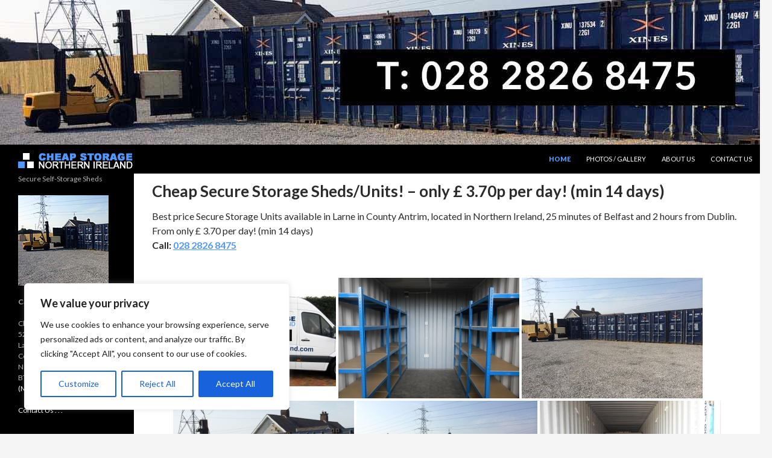

--- FILE ---
content_type: text/html; charset=UTF-8
request_url: https://cheapstoragenorthernireland.com/
body_size: 18648
content:
<!DOCTYPE html>
<!--[if IE 7]>
<html class="ie ie7" lang="en-gb" >
<![endif]-->
<!--[if IE 8]>
<html class="ie ie8" lang="en-gb" >
<![endif]-->
<!--[if !(IE 7) & !(IE 8)]><!-->
<html lang="en-gb" >
<!--<![endif]-->
<head>

<!--
 - version:   1
 - date:      Sept 2014
 - author:    Martin Hughes

 - website:   http://martinhughesportfolio.com/
 - Design by Martin Hughes
 - https://twitter.com/martinhughes
 - http://facebook.com/martinhugheswebdesign
 - https://plus.google.com/u/0/115620266338136070051/about
 - http://uk.linkedin.com/in/webdesignerni
-->

	<meta charset="UTF-8">
	<meta name="viewport" content="width=device-width">
	<title>Cheap Secure Storage Units Larne, Northern Ireland</title>
	<link rel="profile" href="https://gmpg.org/xfn/11">
	<link rel="pingback" href="https://cheapstoragenorthernireland.com/xmlrpc.php">
	<!--[if lt IE 9]>
	<script src="https://cheapstoragenorthernireland.com/wp-content/themes/twentyfourteen/js/html5.js"></script>
	<![endif]-->
	<meta name='robots' content='index, follow, max-image-preview:large, max-snippet:-1, max-video-preview:-1' />
<!-- Jetpack Site Verification Tags -->
<meta name="google-site-verification" content="edjjCOJJUf4gnR8ACrTJfCl4UyFmOcneT0k52Gu0hsU" />
<meta name="msvalidate.01" content="8D8C6E46AA1CA4EEB83F4C791FEB52DF" />

	<!-- This site is optimized with the Yoast SEO plugin v20.6 - https://yoast.com/wordpress/plugins/seo/ -->
	<meta name="description" content="Cheap Secure Storage Units Larne, Northern Ireland. Self-storage, Sheds, Garage, Containers, Rent, CCTV safe" />
	<link rel="canonical" href="https://cheapstoragenorthernireland.com/" />
	<meta property="og:locale" content="en_US" />
	<meta property="og:type" content="website" />
	<meta property="og:title" content="Cheap Secure Storage Units Larne, Northern Ireland" />
	<meta property="og:description" content="Cheap Secure Storage Units Larne, Northern Ireland. Self-storage, Sheds, Garage, Containers, Rent, CCTV safe" />
	<meta property="og:url" content="https://cheapstoragenorthernireland.com/" />
	<meta property="og:site_name" content="Cheap Storage Northern Ireland" />
	<meta property="article:modified_time" content="2022-09-23T10:43:15+00:00" />
	<meta property="og:image" content="http://cheapstoragenorthernireland.com/nextgen-attach_to_post/preview/id--199" />
	<meta name="twitter:label1" content="Est. reading time" />
	<meta name="twitter:data1" content="2 minutes" />
	<script type="application/ld+json" class="yoast-schema-graph">{"@context":"https://schema.org","@graph":[{"@type":"WebPage","@id":"https://cheapstoragenorthernireland.com/","url":"https://cheapstoragenorthernireland.com/","name":"Cheap Secure Storage Units Larne, Northern Ireland","isPartOf":{"@id":"https://cheapstoragenorthernireland.com/#website"},"primaryImageOfPage":{"@id":"https://cheapstoragenorthernireland.com/#primaryimage"},"image":{"@id":"https://cheapstoragenorthernireland.com/#primaryimage"},"thumbnailUrl":"http://cheapstoragenorthernireland.com/nextgen-attach_to_post/preview/id--199","datePublished":"2014-09-11T15:12:06+00:00","dateModified":"2022-09-23T10:43:15+00:00","description":"Cheap Secure Storage Units Larne, Northern Ireland. Self-storage, Sheds, Garage, Containers, Rent, CCTV safe","breadcrumb":{"@id":"https://cheapstoragenorthernireland.com/#breadcrumb"},"inLanguage":"en-US","potentialAction":[{"@type":"ReadAction","target":["https://cheapstoragenorthernireland.com/"]}]},{"@type":"ImageObject","inLanguage":"en-US","@id":"https://cheapstoragenorthernireland.com/#primaryimage","url":"http://cheapstoragenorthernireland.com/nextgen-attach_to_post/preview/id--199","contentUrl":"http://cheapstoragenorthernireland.com/nextgen-attach_to_post/preview/id--199"},{"@type":"BreadcrumbList","@id":"https://cheapstoragenorthernireland.com/#breadcrumb","itemListElement":[{"@type":"ListItem","position":1,"name":"Home"}]},{"@type":"WebSite","@id":"https://cheapstoragenorthernireland.com/#website","url":"https://cheapstoragenorthernireland.com/","name":"Cheap Storage Northern Ireland","description":"Secure Self-Storage Sheds","potentialAction":[{"@type":"SearchAction","target":{"@type":"EntryPoint","urlTemplate":"https://cheapstoragenorthernireland.com/?s={search_term_string}"},"query-input":"required name=search_term_string"}],"inLanguage":"en-US"}]}</script>
	<meta name="msvalidate.01" content="8D8C6E46AA1CA4EEB83F4C791FEB52DF" />
	<meta name="google-site-verification" content="edjjCOJJUf4gnR8ACrTJfCl4UyFmOcneT0k52Gu0hsU" />
	<!-- / Yoast SEO plugin. -->


<link rel='dns-prefetch' href='//fonts.googleapis.com' />
<link rel='dns-prefetch' href='//s.w.org' />
<link rel='dns-prefetch' href='//i0.wp.com' />
<link href='https://fonts.gstatic.com' crossorigin rel='preconnect' />
<script>
window._wpemojiSettings = {"baseUrl":"https:\/\/s.w.org\/images\/core\/emoji\/14.0.0\/72x72\/","ext":".png","svgUrl":"https:\/\/s.w.org\/images\/core\/emoji\/14.0.0\/svg\/","svgExt":".svg","source":{"concatemoji":"https:\/\/cheapstoragenorthernireland.com\/wp-includes\/js\/wp-emoji-release.min.js?ver=6.0.11"}};
/*! This file is auto-generated */
!function(e,a,t){var n,r,o,i=a.createElement("canvas"),p=i.getContext&&i.getContext("2d");function s(e,t){var a=String.fromCharCode,e=(p.clearRect(0,0,i.width,i.height),p.fillText(a.apply(this,e),0,0),i.toDataURL());return p.clearRect(0,0,i.width,i.height),p.fillText(a.apply(this,t),0,0),e===i.toDataURL()}function c(e){var t=a.createElement("script");t.src=e,t.defer=t.type="text/javascript",a.getElementsByTagName("head")[0].appendChild(t)}for(o=Array("flag","emoji"),t.supports={everything:!0,everythingExceptFlag:!0},r=0;r<o.length;r++)t.supports[o[r]]=function(e){if(!p||!p.fillText)return!1;switch(p.textBaseline="top",p.font="600 32px Arial",e){case"flag":return s([127987,65039,8205,9895,65039],[127987,65039,8203,9895,65039])?!1:!s([55356,56826,55356,56819],[55356,56826,8203,55356,56819])&&!s([55356,57332,56128,56423,56128,56418,56128,56421,56128,56430,56128,56423,56128,56447],[55356,57332,8203,56128,56423,8203,56128,56418,8203,56128,56421,8203,56128,56430,8203,56128,56423,8203,56128,56447]);case"emoji":return!s([129777,127995,8205,129778,127999],[129777,127995,8203,129778,127999])}return!1}(o[r]),t.supports.everything=t.supports.everything&&t.supports[o[r]],"flag"!==o[r]&&(t.supports.everythingExceptFlag=t.supports.everythingExceptFlag&&t.supports[o[r]]);t.supports.everythingExceptFlag=t.supports.everythingExceptFlag&&!t.supports.flag,t.DOMReady=!1,t.readyCallback=function(){t.DOMReady=!0},t.supports.everything||(n=function(){t.readyCallback()},a.addEventListener?(a.addEventListener("DOMContentLoaded",n,!1),e.addEventListener("load",n,!1)):(e.attachEvent("onload",n),a.attachEvent("onreadystatechange",function(){"complete"===a.readyState&&t.readyCallback()})),(e=t.source||{}).concatemoji?c(e.concatemoji):e.wpemoji&&e.twemoji&&(c(e.twemoji),c(e.wpemoji)))}(window,document,window._wpemojiSettings);
</script>
<style>
img.wp-smiley,
img.emoji {
	display: inline !important;
	border: none !important;
	box-shadow: none !important;
	height: 1em !important;
	width: 1em !important;
	margin: 0 0.07em !important;
	vertical-align: -0.1em !important;
	background: none !important;
	padding: 0 !important;
}
</style>
	<link rel='stylesheet' id='twentyfourteen-jetpack-css'  href='https://cheapstoragenorthernireland.com/wp-content/plugins/jetpack/modules/theme-tools/compat/twentyfourteen.css?ver=12.0.2' media='all' />
<link rel='stylesheet' id='wp-block-library-css'  href='https://cheapstoragenorthernireland.com/wp-includes/css/dist/block-library/style.min.css?ver=6.0.11' media='all' />
<style id='wp-block-library-inline-css'>
.has-text-align-justify{text-align:justify;}
</style>
<style id='wp-block-library-theme-inline-css'>
.wp-block-audio figcaption{color:#555;font-size:13px;text-align:center}.is-dark-theme .wp-block-audio figcaption{color:hsla(0,0%,100%,.65)}.wp-block-code{border:1px solid #ccc;border-radius:4px;font-family:Menlo,Consolas,monaco,monospace;padding:.8em 1em}.wp-block-embed figcaption{color:#555;font-size:13px;text-align:center}.is-dark-theme .wp-block-embed figcaption{color:hsla(0,0%,100%,.65)}.blocks-gallery-caption{color:#555;font-size:13px;text-align:center}.is-dark-theme .blocks-gallery-caption{color:hsla(0,0%,100%,.65)}.wp-block-image figcaption{color:#555;font-size:13px;text-align:center}.is-dark-theme .wp-block-image figcaption{color:hsla(0,0%,100%,.65)}.wp-block-pullquote{border-top:4px solid;border-bottom:4px solid;margin-bottom:1.75em;color:currentColor}.wp-block-pullquote__citation,.wp-block-pullquote cite,.wp-block-pullquote footer{color:currentColor;text-transform:uppercase;font-size:.8125em;font-style:normal}.wp-block-quote{border-left:.25em solid;margin:0 0 1.75em;padding-left:1em}.wp-block-quote cite,.wp-block-quote footer{color:currentColor;font-size:.8125em;position:relative;font-style:normal}.wp-block-quote.has-text-align-right{border-left:none;border-right:.25em solid;padding-left:0;padding-right:1em}.wp-block-quote.has-text-align-center{border:none;padding-left:0}.wp-block-quote.is-large,.wp-block-quote.is-style-large,.wp-block-quote.is-style-plain{border:none}.wp-block-search .wp-block-search__label{font-weight:700}:where(.wp-block-group.has-background){padding:1.25em 2.375em}.wp-block-separator.has-css-opacity{opacity:.4}.wp-block-separator{border:none;border-bottom:2px solid;margin-left:auto;margin-right:auto}.wp-block-separator.has-alpha-channel-opacity{opacity:1}.wp-block-separator:not(.is-style-wide):not(.is-style-dots){width:100px}.wp-block-separator.has-background:not(.is-style-dots){border-bottom:none;height:1px}.wp-block-separator.has-background:not(.is-style-wide):not(.is-style-dots){height:2px}.wp-block-table thead{border-bottom:3px solid}.wp-block-table tfoot{border-top:3px solid}.wp-block-table td,.wp-block-table th{padding:.5em;border:1px solid;word-break:normal}.wp-block-table figcaption{color:#555;font-size:13px;text-align:center}.is-dark-theme .wp-block-table figcaption{color:hsla(0,0%,100%,.65)}.wp-block-video figcaption{color:#555;font-size:13px;text-align:center}.is-dark-theme .wp-block-video figcaption{color:hsla(0,0%,100%,.65)}.wp-block-template-part.has-background{padding:1.25em 2.375em;margin-top:0;margin-bottom:0}
</style>
<link rel='stylesheet' id='mediaelement-css'  href='https://cheapstoragenorthernireland.com/wp-includes/js/mediaelement/mediaelementplayer-legacy.min.css?ver=4.2.16' media='all' />
<link rel='stylesheet' id='wp-mediaelement-css'  href='https://cheapstoragenorthernireland.com/wp-includes/js/mediaelement/wp-mediaelement.min.css?ver=6.0.11' media='all' />
<style id='global-styles-inline-css'>
body{--wp--preset--color--black: #000;--wp--preset--color--cyan-bluish-gray: #abb8c3;--wp--preset--color--white: #fff;--wp--preset--color--pale-pink: #f78da7;--wp--preset--color--vivid-red: #cf2e2e;--wp--preset--color--luminous-vivid-orange: #ff6900;--wp--preset--color--luminous-vivid-amber: #fcb900;--wp--preset--color--light-green-cyan: #7bdcb5;--wp--preset--color--vivid-green-cyan: #00d084;--wp--preset--color--pale-cyan-blue: #8ed1fc;--wp--preset--color--vivid-cyan-blue: #0693e3;--wp--preset--color--vivid-purple: #9b51e0;--wp--preset--color--green: #24890d;--wp--preset--color--dark-gray: #2b2b2b;--wp--preset--color--medium-gray: #767676;--wp--preset--color--light-gray: #f5f5f5;--wp--preset--gradient--vivid-cyan-blue-to-vivid-purple: linear-gradient(135deg,rgba(6,147,227,1) 0%,rgb(155,81,224) 100%);--wp--preset--gradient--light-green-cyan-to-vivid-green-cyan: linear-gradient(135deg,rgb(122,220,180) 0%,rgb(0,208,130) 100%);--wp--preset--gradient--luminous-vivid-amber-to-luminous-vivid-orange: linear-gradient(135deg,rgba(252,185,0,1) 0%,rgba(255,105,0,1) 100%);--wp--preset--gradient--luminous-vivid-orange-to-vivid-red: linear-gradient(135deg,rgba(255,105,0,1) 0%,rgb(207,46,46) 100%);--wp--preset--gradient--very-light-gray-to-cyan-bluish-gray: linear-gradient(135deg,rgb(238,238,238) 0%,rgb(169,184,195) 100%);--wp--preset--gradient--cool-to-warm-spectrum: linear-gradient(135deg,rgb(74,234,220) 0%,rgb(151,120,209) 20%,rgb(207,42,186) 40%,rgb(238,44,130) 60%,rgb(251,105,98) 80%,rgb(254,248,76) 100%);--wp--preset--gradient--blush-light-purple: linear-gradient(135deg,rgb(255,206,236) 0%,rgb(152,150,240) 100%);--wp--preset--gradient--blush-bordeaux: linear-gradient(135deg,rgb(254,205,165) 0%,rgb(254,45,45) 50%,rgb(107,0,62) 100%);--wp--preset--gradient--luminous-dusk: linear-gradient(135deg,rgb(255,203,112) 0%,rgb(199,81,192) 50%,rgb(65,88,208) 100%);--wp--preset--gradient--pale-ocean: linear-gradient(135deg,rgb(255,245,203) 0%,rgb(182,227,212) 50%,rgb(51,167,181) 100%);--wp--preset--gradient--electric-grass: linear-gradient(135deg,rgb(202,248,128) 0%,rgb(113,206,126) 100%);--wp--preset--gradient--midnight: linear-gradient(135deg,rgb(2,3,129) 0%,rgb(40,116,252) 100%);--wp--preset--duotone--dark-grayscale: url('#wp-duotone-dark-grayscale');--wp--preset--duotone--grayscale: url('#wp-duotone-grayscale');--wp--preset--duotone--purple-yellow: url('#wp-duotone-purple-yellow');--wp--preset--duotone--blue-red: url('#wp-duotone-blue-red');--wp--preset--duotone--midnight: url('#wp-duotone-midnight');--wp--preset--duotone--magenta-yellow: url('#wp-duotone-magenta-yellow');--wp--preset--duotone--purple-green: url('#wp-duotone-purple-green');--wp--preset--duotone--blue-orange: url('#wp-duotone-blue-orange');--wp--preset--font-size--small: 13px;--wp--preset--font-size--medium: 20px;--wp--preset--font-size--large: 36px;--wp--preset--font-size--x-large: 42px;}.has-black-color{color: var(--wp--preset--color--black) !important;}.has-cyan-bluish-gray-color{color: var(--wp--preset--color--cyan-bluish-gray) !important;}.has-white-color{color: var(--wp--preset--color--white) !important;}.has-pale-pink-color{color: var(--wp--preset--color--pale-pink) !important;}.has-vivid-red-color{color: var(--wp--preset--color--vivid-red) !important;}.has-luminous-vivid-orange-color{color: var(--wp--preset--color--luminous-vivid-orange) !important;}.has-luminous-vivid-amber-color{color: var(--wp--preset--color--luminous-vivid-amber) !important;}.has-light-green-cyan-color{color: var(--wp--preset--color--light-green-cyan) !important;}.has-vivid-green-cyan-color{color: var(--wp--preset--color--vivid-green-cyan) !important;}.has-pale-cyan-blue-color{color: var(--wp--preset--color--pale-cyan-blue) !important;}.has-vivid-cyan-blue-color{color: var(--wp--preset--color--vivid-cyan-blue) !important;}.has-vivid-purple-color{color: var(--wp--preset--color--vivid-purple) !important;}.has-black-background-color{background-color: var(--wp--preset--color--black) !important;}.has-cyan-bluish-gray-background-color{background-color: var(--wp--preset--color--cyan-bluish-gray) !important;}.has-white-background-color{background-color: var(--wp--preset--color--white) !important;}.has-pale-pink-background-color{background-color: var(--wp--preset--color--pale-pink) !important;}.has-vivid-red-background-color{background-color: var(--wp--preset--color--vivid-red) !important;}.has-luminous-vivid-orange-background-color{background-color: var(--wp--preset--color--luminous-vivid-orange) !important;}.has-luminous-vivid-amber-background-color{background-color: var(--wp--preset--color--luminous-vivid-amber) !important;}.has-light-green-cyan-background-color{background-color: var(--wp--preset--color--light-green-cyan) !important;}.has-vivid-green-cyan-background-color{background-color: var(--wp--preset--color--vivid-green-cyan) !important;}.has-pale-cyan-blue-background-color{background-color: var(--wp--preset--color--pale-cyan-blue) !important;}.has-vivid-cyan-blue-background-color{background-color: var(--wp--preset--color--vivid-cyan-blue) !important;}.has-vivid-purple-background-color{background-color: var(--wp--preset--color--vivid-purple) !important;}.has-black-border-color{border-color: var(--wp--preset--color--black) !important;}.has-cyan-bluish-gray-border-color{border-color: var(--wp--preset--color--cyan-bluish-gray) !important;}.has-white-border-color{border-color: var(--wp--preset--color--white) !important;}.has-pale-pink-border-color{border-color: var(--wp--preset--color--pale-pink) !important;}.has-vivid-red-border-color{border-color: var(--wp--preset--color--vivid-red) !important;}.has-luminous-vivid-orange-border-color{border-color: var(--wp--preset--color--luminous-vivid-orange) !important;}.has-luminous-vivid-amber-border-color{border-color: var(--wp--preset--color--luminous-vivid-amber) !important;}.has-light-green-cyan-border-color{border-color: var(--wp--preset--color--light-green-cyan) !important;}.has-vivid-green-cyan-border-color{border-color: var(--wp--preset--color--vivid-green-cyan) !important;}.has-pale-cyan-blue-border-color{border-color: var(--wp--preset--color--pale-cyan-blue) !important;}.has-vivid-cyan-blue-border-color{border-color: var(--wp--preset--color--vivid-cyan-blue) !important;}.has-vivid-purple-border-color{border-color: var(--wp--preset--color--vivid-purple) !important;}.has-vivid-cyan-blue-to-vivid-purple-gradient-background{background: var(--wp--preset--gradient--vivid-cyan-blue-to-vivid-purple) !important;}.has-light-green-cyan-to-vivid-green-cyan-gradient-background{background: var(--wp--preset--gradient--light-green-cyan-to-vivid-green-cyan) !important;}.has-luminous-vivid-amber-to-luminous-vivid-orange-gradient-background{background: var(--wp--preset--gradient--luminous-vivid-amber-to-luminous-vivid-orange) !important;}.has-luminous-vivid-orange-to-vivid-red-gradient-background{background: var(--wp--preset--gradient--luminous-vivid-orange-to-vivid-red) !important;}.has-very-light-gray-to-cyan-bluish-gray-gradient-background{background: var(--wp--preset--gradient--very-light-gray-to-cyan-bluish-gray) !important;}.has-cool-to-warm-spectrum-gradient-background{background: var(--wp--preset--gradient--cool-to-warm-spectrum) !important;}.has-blush-light-purple-gradient-background{background: var(--wp--preset--gradient--blush-light-purple) !important;}.has-blush-bordeaux-gradient-background{background: var(--wp--preset--gradient--blush-bordeaux) !important;}.has-luminous-dusk-gradient-background{background: var(--wp--preset--gradient--luminous-dusk) !important;}.has-pale-ocean-gradient-background{background: var(--wp--preset--gradient--pale-ocean) !important;}.has-electric-grass-gradient-background{background: var(--wp--preset--gradient--electric-grass) !important;}.has-midnight-gradient-background{background: var(--wp--preset--gradient--midnight) !important;}.has-small-font-size{font-size: var(--wp--preset--font-size--small) !important;}.has-medium-font-size{font-size: var(--wp--preset--font-size--medium) !important;}.has-large-font-size{font-size: var(--wp--preset--font-size--large) !important;}.has-x-large-font-size{font-size: var(--wp--preset--font-size--x-large) !important;}
</style>
<link rel='stylesheet' id='twentyfourteen-lato-css'  href='https://fonts.googleapis.com/css?family=Lato%3A300%2C400%2C700%2C900%2C300italic%2C400italic%2C700italic&#038;subset=latin%2Clatin-ext&#038;display=fallback' media='all' />
<link rel='stylesheet' id='genericons-css'  href='https://cheapstoragenorthernireland.com/wp-content/plugins/jetpack/_inc/genericons/genericons/genericons.css?ver=3.1' media='all' />
<link rel='stylesheet' id='twentyfourteen-style-css'  href='https://cheapstoragenorthernireland.com/wp-content/themes/twentyfourteen-child/style.css?ver=20190507' media='all' />
<link rel='stylesheet' id='twentyfourteen-block-style-css'  href='https://cheapstoragenorthernireland.com/wp-content/themes/twentyfourteen/css/blocks.css?ver=20190102' media='all' />
<!--[if lt IE 9]>
<link rel='stylesheet' id='twentyfourteen-ie-css'  href='https://cheapstoragenorthernireland.com/wp-content/themes/twentyfourteen/css/ie.css?ver=20140701' media='all' />
<![endif]-->
<link rel='stylesheet' id='jetpack_css-css'  href='https://cheapstoragenorthernireland.com/wp-content/plugins/jetpack/css/jetpack.css?ver=12.0.2' media='all' />
<script id='cookie-law-info-js-extra'>
var _ckyConfig = {"_ipData":[],"_assetsURL":"https:\/\/cheapstoragenorthernireland.com\/wp-content\/plugins\/cookie-law-info\/lite\/frontend\/images\/","_publicURL":"https:\/\/cheapstoragenorthernireland.com","_expiry":"365","_categories":[{"name":"Necessary","slug":"necessary","isNecessary":true,"ccpaDoNotSell":true,"cookies":[],"active":true,"defaultConsent":{"gdpr":true,"ccpa":true}},{"name":"Functional","slug":"functional","isNecessary":false,"ccpaDoNotSell":true,"cookies":[],"active":true,"defaultConsent":{"gdpr":false,"ccpa":false}},{"name":"Analytics","slug":"analytics","isNecessary":false,"ccpaDoNotSell":true,"cookies":[],"active":true,"defaultConsent":{"gdpr":false,"ccpa":false}},{"name":"Performance","slug":"performance","isNecessary":false,"ccpaDoNotSell":true,"cookies":[],"active":true,"defaultConsent":{"gdpr":false,"ccpa":false}},{"name":"Advertisement","slug":"advertisement","isNecessary":false,"ccpaDoNotSell":true,"cookies":[],"active":true,"defaultConsent":{"gdpr":false,"ccpa":false}}],"_activeLaw":"gdpr","_rootDomain":"","_block":"1","_showBanner":"1","_bannerConfig":{"settings":{"type":"box","preferenceCenterType":"popup","position":"bottom-left","applicableLaw":"gdpr"},"behaviours":{"reloadBannerOnAccept":false,"loadAnalyticsByDefault":false,"animations":{"onLoad":"animate","onHide":"sticky"}},"config":{"revisitConsent":{"status":true,"tag":"revisit-consent","position":"bottom-left","meta":{"url":"#"},"styles":{"background-color":"#0056A7"},"elements":{"title":{"type":"text","tag":"revisit-consent-title","status":true,"styles":{"color":"#0056a7"}}}},"preferenceCenter":{"toggle":{"status":true,"tag":"detail-category-toggle","type":"toggle","states":{"active":{"styles":{"background-color":"#1863DC"}},"inactive":{"styles":{"background-color":"#D0D5D2"}}}}},"categoryPreview":{"status":false,"toggle":{"status":true,"tag":"detail-category-preview-toggle","type":"toggle","states":{"active":{"styles":{"background-color":"#1863DC"}},"inactive":{"styles":{"background-color":"#D0D5D2"}}}}},"videoPlaceholder":{"status":true,"styles":{"background-color":"#000000","border-color":"#000000","color":"#ffffff"}},"readMore":{"status":false,"tag":"readmore-button","type":"link","meta":{"noFollow":true,"newTab":true},"styles":{"color":"#1863DC","background-color":"transparent","border-color":"transparent"}},"showMore":{"status":true,"tag":"show-desc-button","type":"button","styles":{"color":"#1863DC"}},"showLess":{"status":true,"tag":"hide-desc-button","type":"button","styles":{"color":"#1863DC"}},"alwaysActive":{"status":true,"tag":"always-active","styles":{"color":"#008000"}},"manualLinks":{"status":true,"tag":"manual-links","type":"link","styles":{"color":"#1863DC"}},"auditTable":{"status":true},"optOption":{"status":true,"toggle":{"status":true,"tag":"optout-option-toggle","type":"toggle","states":{"active":{"styles":{"background-color":"#1863dc"}},"inactive":{"styles":{"background-color":"#FFFFFF"}}}}}}},"_version":"3.3.9.1","_logConsent":"1","_tags":[{"tag":"accept-button","styles":{"color":"#FFFFFF","background-color":"#1863DC","border-color":"#1863DC"}},{"tag":"reject-button","styles":{"color":"#1863DC","background-color":"transparent","border-color":"#1863DC"}},{"tag":"settings-button","styles":{"color":"#1863DC","background-color":"transparent","border-color":"#1863DC"}},{"tag":"readmore-button","styles":{"color":"#1863DC","background-color":"transparent","border-color":"transparent"}},{"tag":"donotsell-button","styles":{"color":"#1863DC","background-color":"transparent","border-color":"transparent"}},{"tag":"show-desc-button","styles":{"color":"#1863DC"}},{"tag":"hide-desc-button","styles":{"color":"#1863DC"}},{"tag":"cky-always-active","styles":[]},{"tag":"cky-link","styles":[]},{"tag":"accept-button","styles":{"color":"#FFFFFF","background-color":"#1863DC","border-color":"#1863DC"}},{"tag":"revisit-consent","styles":{"background-color":"#0056A7"}}],"_shortCodes":[{"key":"cky_readmore","content":"<a href=\"#\" class=\"cky-policy\" aria-label=\"Cookie Policy\" target=\"_blank\" rel=\"noopener\" data-cky-tag=\"readmore-button\">Cookie Policy<\/a>","tag":"readmore-button","status":false,"attributes":{"rel":"nofollow","target":"_blank"}},{"key":"cky_show_desc","content":"<button class=\"cky-show-desc-btn\" data-cky-tag=\"show-desc-button\" aria-label=\"Show more\">Show more<\/button>","tag":"show-desc-button","status":true,"attributes":[]},{"key":"cky_hide_desc","content":"<button class=\"cky-show-desc-btn\" data-cky-tag=\"hide-desc-button\" aria-label=\"Show less\">Show less<\/button>","tag":"hide-desc-button","status":true,"attributes":[]},{"key":"cky_optout_show_desc","content":"[cky_optout_show_desc]","tag":"optout-show-desc-button","status":true,"attributes":[]},{"key":"cky_optout_hide_desc","content":"[cky_optout_hide_desc]","tag":"optout-hide-desc-button","status":true,"attributes":[]},{"key":"cky_category_toggle_label","content":"[cky_{{status}}_category_label] [cky_preference_{{category_slug}}_title]","tag":"","status":true,"attributes":[]},{"key":"cky_enable_category_label","content":"Enable","tag":"","status":true,"attributes":[]},{"key":"cky_disable_category_label","content":"Disable","tag":"","status":true,"attributes":[]},{"key":"cky_video_placeholder","content":"<div class=\"video-placeholder-normal\" data-cky-tag=\"video-placeholder\" id=\"[UNIQUEID]\"><p class=\"video-placeholder-text-normal\" data-cky-tag=\"placeholder-title\">Please accept cookies to access this content<\/p><\/div>","tag":"","status":true,"attributes":[]},{"key":"cky_enable_optout_label","content":"Enable","tag":"","status":true,"attributes":[]},{"key":"cky_disable_optout_label","content":"Disable","tag":"","status":true,"attributes":[]},{"key":"cky_optout_toggle_label","content":"[cky_{{status}}_optout_label] [cky_optout_option_title]","tag":"","status":true,"attributes":[]},{"key":"cky_optout_option_title","content":"Do Not Sell or Share My Personal Information","tag":"","status":true,"attributes":[]},{"key":"cky_optout_close_label","content":"Close","tag":"","status":true,"attributes":[]},{"key":"cky_preference_close_label","content":"Close","tag":"","status":true,"attributes":[]}],"_rtl":"","_language":"en","_providersToBlock":[]};
var _ckyStyles = {"css":".cky-overlay{background: #000000; opacity: 0.4; position: fixed; top: 0; left: 0; width: 100%; height: 100%; z-index: 99999999;}.cky-hide{display: none;}.cky-btn-revisit-wrapper{display: flex; align-items: center; justify-content: center; background: #0056a7; width: 45px; height: 45px; border-radius: 50%; position: fixed; z-index: 999999; cursor: pointer;}.cky-revisit-bottom-left{bottom: 15px; left: 15px;}.cky-revisit-bottom-right{bottom: 15px; right: 15px;}.cky-btn-revisit-wrapper .cky-btn-revisit{display: flex; align-items: center; justify-content: center; background: none; border: none; cursor: pointer; position: relative; margin: 0; padding: 0;}.cky-btn-revisit-wrapper .cky-btn-revisit img{max-width: fit-content; margin: 0; height: 30px; width: 30px;}.cky-revisit-bottom-left:hover::before{content: attr(data-tooltip); position: absolute; background: #4e4b66; color: #ffffff; left: calc(100% + 7px); font-size: 12px; line-height: 16px; width: max-content; padding: 4px 8px; border-radius: 4px;}.cky-revisit-bottom-left:hover::after{position: absolute; content: \"\"; border: 5px solid transparent; left: calc(100% + 2px); border-left-width: 0; border-right-color: #4e4b66;}.cky-revisit-bottom-right:hover::before{content: attr(data-tooltip); position: absolute; background: #4e4b66; color: #ffffff; right: calc(100% + 7px); font-size: 12px; line-height: 16px; width: max-content; padding: 4px 8px; border-radius: 4px;}.cky-revisit-bottom-right:hover::after{position: absolute; content: \"\"; border: 5px solid transparent; right: calc(100% + 2px); border-right-width: 0; border-left-color: #4e4b66;}.cky-revisit-hide{display: none;}.cky-consent-container{position: fixed; width: 440px; box-sizing: border-box; z-index: 9999999; border-radius: 6px;}.cky-consent-container .cky-consent-bar{background: #ffffff; border: 1px solid; padding: 20px 26px; box-shadow: 0 -1px 10px 0 #acabab4d; border-radius: 6px;}.cky-box-bottom-left{bottom: 40px; left: 40px;}.cky-box-bottom-right{bottom: 40px; right: 40px;}.cky-box-top-left{top: 40px; left: 40px;}.cky-box-top-right{top: 40px; right: 40px;}.cky-custom-brand-logo-wrapper .cky-custom-brand-logo{width: 100px; height: auto; margin: 0 0 12px 0;}.cky-notice .cky-title{color: #212121; font-weight: 700; font-size: 18px; line-height: 24px; margin: 0 0 12px 0;}.cky-notice-des *,.cky-preference-content-wrapper *,.cky-accordion-header-des *,.cky-gpc-wrapper .cky-gpc-desc *{font-size: 14px;}.cky-notice-des{color: #212121; font-size: 14px; line-height: 24px; font-weight: 400;}.cky-notice-des img{height: 25px; width: 25px;}.cky-consent-bar .cky-notice-des p,.cky-gpc-wrapper .cky-gpc-desc p,.cky-preference-body-wrapper .cky-preference-content-wrapper p,.cky-accordion-header-wrapper .cky-accordion-header-des p,.cky-cookie-des-table li div:last-child p{color: inherit; margin-top: 0; overflow-wrap: break-word;}.cky-notice-des P:last-child,.cky-preference-content-wrapper p:last-child,.cky-cookie-des-table li div:last-child p:last-child,.cky-gpc-wrapper .cky-gpc-desc p:last-child{margin-bottom: 0;}.cky-notice-des a.cky-policy,.cky-notice-des button.cky-policy{font-size: 14px; color: #1863dc; white-space: nowrap; cursor: pointer; background: transparent; border: 1px solid; text-decoration: underline;}.cky-notice-des button.cky-policy{padding: 0;}.cky-notice-des a.cky-policy:focus-visible,.cky-notice-des button.cky-policy:focus-visible,.cky-preference-content-wrapper .cky-show-desc-btn:focus-visible,.cky-accordion-header .cky-accordion-btn:focus-visible,.cky-preference-header .cky-btn-close:focus-visible,.cky-switch input[type=\"checkbox\"]:focus-visible,.cky-footer-wrapper a:focus-visible,.cky-btn:focus-visible{outline: 2px solid #1863dc; outline-offset: 2px;}.cky-btn:focus:not(:focus-visible),.cky-accordion-header .cky-accordion-btn:focus:not(:focus-visible),.cky-preference-content-wrapper .cky-show-desc-btn:focus:not(:focus-visible),.cky-btn-revisit-wrapper .cky-btn-revisit:focus:not(:focus-visible),.cky-preference-header .cky-btn-close:focus:not(:focus-visible),.cky-consent-bar .cky-banner-btn-close:focus:not(:focus-visible){outline: 0;}button.cky-show-desc-btn:not(:hover):not(:active){color: #1863dc; background: transparent;}button.cky-accordion-btn:not(:hover):not(:active),button.cky-banner-btn-close:not(:hover):not(:active),button.cky-btn-revisit:not(:hover):not(:active),button.cky-btn-close:not(:hover):not(:active){background: transparent;}.cky-consent-bar button:hover,.cky-modal.cky-modal-open button:hover,.cky-consent-bar button:focus,.cky-modal.cky-modal-open button:focus{text-decoration: none;}.cky-notice-btn-wrapper{display: flex; justify-content: flex-start; align-items: center; flex-wrap: wrap; margin-top: 16px;}.cky-notice-btn-wrapper .cky-btn{text-shadow: none; box-shadow: none;}.cky-btn{flex: auto; max-width: 100%; font-size: 14px; font-family: inherit; line-height: 24px; padding: 8px; font-weight: 500; margin: 0 8px 0 0; border-radius: 2px; cursor: pointer; text-align: center; text-transform: none; min-height: 0;}.cky-btn:hover{opacity: 0.8;}.cky-btn-customize{color: #1863dc; background: transparent; border: 2px solid #1863dc;}.cky-btn-reject{color: #1863dc; background: transparent; border: 2px solid #1863dc;}.cky-btn-accept{background: #1863dc; color: #ffffff; border: 2px solid #1863dc;}.cky-btn:last-child{margin-right: 0;}@media (max-width: 576px){.cky-box-bottom-left{bottom: 0; left: 0;}.cky-box-bottom-right{bottom: 0; right: 0;}.cky-box-top-left{top: 0; left: 0;}.cky-box-top-right{top: 0; right: 0;}}@media (max-width: 440px){.cky-box-bottom-left, .cky-box-bottom-right, .cky-box-top-left, .cky-box-top-right{width: 100%; max-width: 100%;}.cky-consent-container .cky-consent-bar{padding: 20px 0;}.cky-custom-brand-logo-wrapper, .cky-notice .cky-title, .cky-notice-des, .cky-notice-btn-wrapper{padding: 0 24px;}.cky-notice-des{max-height: 40vh; overflow-y: scroll;}.cky-notice-btn-wrapper{flex-direction: column; margin-top: 0;}.cky-btn{width: 100%; margin: 10px 0 0 0;}.cky-notice-btn-wrapper .cky-btn-customize{order: 2;}.cky-notice-btn-wrapper .cky-btn-reject{order: 3;}.cky-notice-btn-wrapper .cky-btn-accept{order: 1; margin-top: 16px;}}@media (max-width: 352px){.cky-notice .cky-title{font-size: 16px;}.cky-notice-des *{font-size: 12px;}.cky-notice-des, .cky-btn{font-size: 12px;}}.cky-modal.cky-modal-open{display: flex; visibility: visible; -webkit-transform: translate(-50%, -50%); -moz-transform: translate(-50%, -50%); -ms-transform: translate(-50%, -50%); -o-transform: translate(-50%, -50%); transform: translate(-50%, -50%); top: 50%; left: 50%; transition: all 1s ease;}.cky-modal{box-shadow: 0 32px 68px rgba(0, 0, 0, 0.3); margin: 0 auto; position: fixed; max-width: 100%; background: #ffffff; top: 50%; box-sizing: border-box; border-radius: 6px; z-index: 999999999; color: #212121; -webkit-transform: translate(-50%, 100%); -moz-transform: translate(-50%, 100%); -ms-transform: translate(-50%, 100%); -o-transform: translate(-50%, 100%); transform: translate(-50%, 100%); visibility: hidden; transition: all 0s ease;}.cky-preference-center{max-height: 79vh; overflow: hidden; width: 845px; overflow: hidden; flex: 1 1 0; display: flex; flex-direction: column; border-radius: 6px;}.cky-preference-header{display: flex; align-items: center; justify-content: space-between; padding: 22px 24px; border-bottom: 1px solid;}.cky-preference-header .cky-preference-title{font-size: 18px; font-weight: 700; line-height: 24px;}.cky-preference-header .cky-btn-close{margin: 0; cursor: pointer; vertical-align: middle; padding: 0; background: none; border: none; width: auto; height: auto; min-height: 0; line-height: 0; text-shadow: none; box-shadow: none;}.cky-preference-header .cky-btn-close img{margin: 0; height: 10px; width: 10px;}.cky-preference-body-wrapper{padding: 0 24px; flex: 1; overflow: auto; box-sizing: border-box;}.cky-preference-content-wrapper,.cky-gpc-wrapper .cky-gpc-desc{font-size: 14px; line-height: 24px; font-weight: 400; padding: 12px 0;}.cky-preference-content-wrapper{border-bottom: 1px solid;}.cky-preference-content-wrapper img{height: 25px; width: 25px;}.cky-preference-content-wrapper .cky-show-desc-btn{font-size: 14px; font-family: inherit; color: #1863dc; text-decoration: none; line-height: 24px; padding: 0; margin: 0; white-space: nowrap; cursor: pointer; background: transparent; border-color: transparent; text-transform: none; min-height: 0; text-shadow: none; box-shadow: none;}.cky-accordion-wrapper{margin-bottom: 10px;}.cky-accordion{border-bottom: 1px solid;}.cky-accordion:last-child{border-bottom: none;}.cky-accordion .cky-accordion-item{display: flex; margin-top: 10px;}.cky-accordion .cky-accordion-body{display: none;}.cky-accordion.cky-accordion-active .cky-accordion-body{display: block; padding: 0 22px; margin-bottom: 16px;}.cky-accordion-header-wrapper{cursor: pointer; width: 100%;}.cky-accordion-item .cky-accordion-header{display: flex; justify-content: space-between; align-items: center;}.cky-accordion-header .cky-accordion-btn{font-size: 16px; font-family: inherit; color: #212121; line-height: 24px; background: none; border: none; font-weight: 700; padding: 0; margin: 0; cursor: pointer; text-transform: none; min-height: 0; text-shadow: none; box-shadow: none;}.cky-accordion-header .cky-always-active{color: #008000; font-weight: 600; line-height: 24px; font-size: 14px;}.cky-accordion-header-des{font-size: 14px; line-height: 24px; margin: 10px 0 16px 0;}.cky-accordion-chevron{margin-right: 22px; position: relative; cursor: pointer;}.cky-accordion-chevron-hide{display: none;}.cky-accordion .cky-accordion-chevron i::before{content: \"\"; position: absolute; border-right: 1.4px solid; border-bottom: 1.4px solid; border-color: inherit; height: 6px; width: 6px; -webkit-transform: rotate(-45deg); -moz-transform: rotate(-45deg); -ms-transform: rotate(-45deg); -o-transform: rotate(-45deg); transform: rotate(-45deg); transition: all 0.2s ease-in-out; top: 8px;}.cky-accordion.cky-accordion-active .cky-accordion-chevron i::before{-webkit-transform: rotate(45deg); -moz-transform: rotate(45deg); -ms-transform: rotate(45deg); -o-transform: rotate(45deg); transform: rotate(45deg);}.cky-audit-table{background: #f4f4f4; border-radius: 6px;}.cky-audit-table .cky-empty-cookies-text{color: inherit; font-size: 12px; line-height: 24px; margin: 0; padding: 10px;}.cky-audit-table .cky-cookie-des-table{font-size: 12px; line-height: 24px; font-weight: normal; padding: 15px 10px; border-bottom: 1px solid; border-bottom-color: inherit; margin: 0;}.cky-audit-table .cky-cookie-des-table:last-child{border-bottom: none;}.cky-audit-table .cky-cookie-des-table li{list-style-type: none; display: flex; padding: 3px 0;}.cky-audit-table .cky-cookie-des-table li:first-child{padding-top: 0;}.cky-cookie-des-table li div:first-child{width: 100px; font-weight: 600; word-break: break-word; word-wrap: break-word;}.cky-cookie-des-table li div:last-child{flex: 1; word-break: break-word; word-wrap: break-word; margin-left: 8px;}.cky-footer-shadow{display: block; width: 100%; height: 40px; background: linear-gradient(180deg, rgba(255, 255, 255, 0) 0%, #ffffff 100%); position: absolute; bottom: calc(100% - 1px);}.cky-footer-wrapper{position: relative;}.cky-prefrence-btn-wrapper{display: flex; flex-wrap: wrap; align-items: center; justify-content: center; padding: 22px 24px; border-top: 1px solid;}.cky-prefrence-btn-wrapper .cky-btn{flex: auto; max-width: 100%; text-shadow: none; box-shadow: none;}.cky-btn-preferences{color: #1863dc; background: transparent; border: 2px solid #1863dc;}.cky-preference-header,.cky-preference-body-wrapper,.cky-preference-content-wrapper,.cky-accordion-wrapper,.cky-accordion,.cky-accordion-wrapper,.cky-footer-wrapper,.cky-prefrence-btn-wrapper{border-color: inherit;}@media (max-width: 845px){.cky-modal{max-width: calc(100% - 16px);}}@media (max-width: 576px){.cky-modal{max-width: 100%;}.cky-preference-center{max-height: 100vh;}.cky-prefrence-btn-wrapper{flex-direction: column;}.cky-accordion.cky-accordion-active .cky-accordion-body{padding-right: 0;}.cky-prefrence-btn-wrapper .cky-btn{width: 100%; margin: 10px 0 0 0;}.cky-prefrence-btn-wrapper .cky-btn-reject{order: 3;}.cky-prefrence-btn-wrapper .cky-btn-accept{order: 1; margin-top: 0;}.cky-prefrence-btn-wrapper .cky-btn-preferences{order: 2;}}@media (max-width: 425px){.cky-accordion-chevron{margin-right: 15px;}.cky-notice-btn-wrapper{margin-top: 0;}.cky-accordion.cky-accordion-active .cky-accordion-body{padding: 0 15px;}}@media (max-width: 352px){.cky-preference-header .cky-preference-title{font-size: 16px;}.cky-preference-header{padding: 16px 24px;}.cky-preference-content-wrapper *, .cky-accordion-header-des *{font-size: 12px;}.cky-preference-content-wrapper, .cky-preference-content-wrapper .cky-show-more, .cky-accordion-header .cky-always-active, .cky-accordion-header-des, .cky-preference-content-wrapper .cky-show-desc-btn, .cky-notice-des a.cky-policy{font-size: 12px;}.cky-accordion-header .cky-accordion-btn{font-size: 14px;}}.cky-switch{display: flex;}.cky-switch input[type=\"checkbox\"]{position: relative; width: 44px; height: 24px; margin: 0; background: #d0d5d2; -webkit-appearance: none; border-radius: 50px; cursor: pointer; outline: 0; border: none; top: 0;}.cky-switch input[type=\"checkbox\"]:checked{background: #1863dc;}.cky-switch input[type=\"checkbox\"]:before{position: absolute; content: \"\"; height: 20px; width: 20px; left: 2px; bottom: 2px; border-radius: 50%; background-color: white; -webkit-transition: 0.4s; transition: 0.4s; margin: 0;}.cky-switch input[type=\"checkbox\"]:after{display: none;}.cky-switch input[type=\"checkbox\"]:checked:before{-webkit-transform: translateX(20px); -ms-transform: translateX(20px); transform: translateX(20px);}@media (max-width: 425px){.cky-switch input[type=\"checkbox\"]{width: 38px; height: 21px;}.cky-switch input[type=\"checkbox\"]:before{height: 17px; width: 17px;}.cky-switch input[type=\"checkbox\"]:checked:before{-webkit-transform: translateX(17px); -ms-transform: translateX(17px); transform: translateX(17px);}}.cky-consent-bar .cky-banner-btn-close{position: absolute; right: 9px; top: 5px; background: none; border: none; cursor: pointer; padding: 0; margin: 0; min-height: 0; line-height: 0; height: auto; width: auto; text-shadow: none; box-shadow: none;}.cky-consent-bar .cky-banner-btn-close img{height: 9px; width: 9px; margin: 0;}.cky-notice-group{font-size: 14px; line-height: 24px; font-weight: 400; color: #212121;}.cky-notice-btn-wrapper .cky-btn-do-not-sell{font-size: 14px; line-height: 24px; padding: 6px 0; margin: 0; font-weight: 500; background: none; border-radius: 2px; border: none; cursor: pointer; text-align: left; color: #1863dc; background: transparent; border-color: transparent; box-shadow: none; text-shadow: none;}.cky-consent-bar .cky-banner-btn-close:focus-visible,.cky-notice-btn-wrapper .cky-btn-do-not-sell:focus-visible,.cky-opt-out-btn-wrapper .cky-btn:focus-visible,.cky-opt-out-checkbox-wrapper input[type=\"checkbox\"].cky-opt-out-checkbox:focus-visible{outline: 2px solid #1863dc; outline-offset: 2px;}@media (max-width: 440px){.cky-consent-container{width: 100%;}}@media (max-width: 352px){.cky-notice-des a.cky-policy, .cky-notice-btn-wrapper .cky-btn-do-not-sell{font-size: 12px;}}.cky-opt-out-wrapper{padding: 12px 0;}.cky-opt-out-wrapper .cky-opt-out-checkbox-wrapper{display: flex; align-items: center;}.cky-opt-out-checkbox-wrapper .cky-opt-out-checkbox-label{font-size: 16px; font-weight: 700; line-height: 24px; margin: 0 0 0 12px; cursor: pointer;}.cky-opt-out-checkbox-wrapper input[type=\"checkbox\"].cky-opt-out-checkbox{background-color: #ffffff; border: 1px solid black; width: 20px; height: 18.5px; margin: 0; -webkit-appearance: none; position: relative; display: flex; align-items: center; justify-content: center; border-radius: 2px; cursor: pointer;}.cky-opt-out-checkbox-wrapper input[type=\"checkbox\"].cky-opt-out-checkbox:checked{background-color: #1863dc; border: none;}.cky-opt-out-checkbox-wrapper input[type=\"checkbox\"].cky-opt-out-checkbox:checked::after{left: 6px; bottom: 4px; width: 7px; height: 13px; border: solid #ffffff; border-width: 0 3px 3px 0; border-radius: 2px; -webkit-transform: rotate(45deg); -ms-transform: rotate(45deg); transform: rotate(45deg); content: \"\"; position: absolute; box-sizing: border-box;}.cky-opt-out-checkbox-wrapper.cky-disabled .cky-opt-out-checkbox-label,.cky-opt-out-checkbox-wrapper.cky-disabled input[type=\"checkbox\"].cky-opt-out-checkbox{cursor: no-drop;}.cky-gpc-wrapper{margin: 0 0 0 32px;}.cky-footer-wrapper .cky-opt-out-btn-wrapper{display: flex; flex-wrap: wrap; align-items: center; justify-content: center; padding: 22px 24px;}.cky-opt-out-btn-wrapper .cky-btn{flex: auto; max-width: 100%; text-shadow: none; box-shadow: none;}.cky-opt-out-btn-wrapper .cky-btn-cancel{border: 1px solid #dedfe0; background: transparent; color: #858585;}.cky-opt-out-btn-wrapper .cky-btn-confirm{background: #1863dc; color: #ffffff; border: 1px solid #1863dc;}@media (max-width: 352px){.cky-opt-out-checkbox-wrapper .cky-opt-out-checkbox-label{font-size: 14px;}.cky-gpc-wrapper .cky-gpc-desc, .cky-gpc-wrapper .cky-gpc-desc *{font-size: 12px;}.cky-opt-out-checkbox-wrapper input[type=\"checkbox\"].cky-opt-out-checkbox{width: 16px; height: 16px;}.cky-opt-out-checkbox-wrapper input[type=\"checkbox\"].cky-opt-out-checkbox:checked::after{left: 5px; bottom: 4px; width: 3px; height: 9px;}.cky-gpc-wrapper{margin: 0 0 0 28px;}}.video-placeholder-youtube{background-size: 100% 100%; background-position: center; background-repeat: no-repeat; background-color: #b2b0b059; position: relative; display: flex; align-items: center; justify-content: center; max-width: 100%;}.video-placeholder-text-youtube{text-align: center; align-items: center; padding: 10px 16px; background-color: #000000cc; color: #ffffff; border: 1px solid; border-radius: 2px; cursor: pointer;}.video-placeholder-normal{background-image: url(\"\/wp-content\/plugins\/cookie-law-info\/lite\/frontend\/images\/placeholder.svg\"); background-size: 80px; background-position: center; background-repeat: no-repeat; background-color: #b2b0b059; position: relative; display: flex; align-items: flex-end; justify-content: center; max-width: 100%;}.video-placeholder-text-normal{align-items: center; padding: 10px 16px; text-align: center; border: 1px solid; border-radius: 2px; cursor: pointer;}.cky-rtl{direction: rtl; text-align: right;}.cky-rtl .cky-banner-btn-close{left: 9px; right: auto;}.cky-rtl .cky-notice-btn-wrapper .cky-btn:last-child{margin-right: 8px;}.cky-rtl .cky-notice-btn-wrapper .cky-btn:first-child{margin-right: 0;}.cky-rtl .cky-notice-btn-wrapper{margin-left: 0; margin-right: 15px;}.cky-rtl .cky-prefrence-btn-wrapper .cky-btn{margin-right: 8px;}.cky-rtl .cky-prefrence-btn-wrapper .cky-btn:first-child{margin-right: 0;}.cky-rtl .cky-accordion .cky-accordion-chevron i::before{border: none; border-left: 1.4px solid; border-top: 1.4px solid; left: 12px;}.cky-rtl .cky-accordion.cky-accordion-active .cky-accordion-chevron i::before{-webkit-transform: rotate(-135deg); -moz-transform: rotate(-135deg); -ms-transform: rotate(-135deg); -o-transform: rotate(-135deg); transform: rotate(-135deg);}@media (max-width: 768px){.cky-rtl .cky-notice-btn-wrapper{margin-right: 0;}}@media (max-width: 576px){.cky-rtl .cky-notice-btn-wrapper .cky-btn:last-child{margin-right: 0;}.cky-rtl .cky-prefrence-btn-wrapper .cky-btn{margin-right: 0;}.cky-rtl .cky-accordion.cky-accordion-active .cky-accordion-body{padding: 0 22px 0 0;}}@media (max-width: 425px){.cky-rtl .cky-accordion.cky-accordion-active .cky-accordion-body{padding: 0 15px 0 0;}}.cky-rtl .cky-opt-out-btn-wrapper .cky-btn{margin-right: 12px;}.cky-rtl .cky-opt-out-btn-wrapper .cky-btn:first-child{margin-right: 0;}.cky-rtl .cky-opt-out-checkbox-wrapper .cky-opt-out-checkbox-label{margin: 0 12px 0 0;}"};
</script>
<script src='https://cheapstoragenorthernireland.com/wp-content/plugins/cookie-law-info/lite/frontend/js/script.min.js?ver=3.3.9.1' id='cookie-law-info-js'></script>
<script src='https://cheapstoragenorthernireland.com/wp-includes/js/jquery/jquery.min.js?ver=3.6.0' id='jquery-core-js'></script>
<script src='https://cheapstoragenorthernireland.com/wp-includes/js/jquery/jquery-migrate.min.js?ver=3.3.2' id='jquery-migrate-js'></script>
<link rel="https://api.w.org/" href="https://cheapstoragenorthernireland.com/wp-json/" /><link rel="alternate" type="application/json" href="https://cheapstoragenorthernireland.com/wp-json/wp/v2/pages/2" /><link rel='shortlink' href='https://cheapstoragenorthernireland.com/' />
<link rel="alternate" type="application/json+oembed" href="https://cheapstoragenorthernireland.com/wp-json/oembed/1.0/embed?url=https%3A%2F%2Fcheapstoragenorthernireland.com%2F" />
<link rel="alternate" type="text/xml+oembed" href="https://cheapstoragenorthernireland.com/wp-json/oembed/1.0/embed?url=https%3A%2F%2Fcheapstoragenorthernireland.com%2F&#038;format=xml" />
<style id="cky-style-inline">[data-cky-tag]{visibility:hidden;}</style><script type="text/javascript">
(function(url){
	if(/(?:Chrome\/26\.0\.1410\.63 Safari\/537\.31|WordfenceTestMonBot)/.test(navigator.userAgent)){ return; }
	var addEvent = function(evt, handler) {
		if (window.addEventListener) {
			document.addEventListener(evt, handler, false);
		} else if (window.attachEvent) {
			document.attachEvent('on' + evt, handler);
		}
	};
	var removeEvent = function(evt, handler) {
		if (window.removeEventListener) {
			document.removeEventListener(evt, handler, false);
		} else if (window.detachEvent) {
			document.detachEvent('on' + evt, handler);
		}
	};
	var evts = 'contextmenu dblclick drag dragend dragenter dragleave dragover dragstart drop keydown keypress keyup mousedown mousemove mouseout mouseover mouseup mousewheel scroll'.split(' ');
	var logHuman = function() {
		if (window.wfLogHumanRan) { return; }
		window.wfLogHumanRan = true;
		var wfscr = document.createElement('script');
		wfscr.type = 'text/javascript';
		wfscr.async = true;
		wfscr.src = url + '&r=' + Math.random();
		(document.getElementsByTagName('head')[0]||document.getElementsByTagName('body')[0]).appendChild(wfscr);
		for (var i = 0; i < evts.length; i++) {
			removeEvent(evts[i], logHuman);
		}
	};
	for (var i = 0; i < evts.length; i++) {
		addEvent(evts[i], logHuman);
	}
})('//cheapstoragenorthernireland.com/?wordfence_lh=1&hid=237AFF582ED9C0F64EE1D3A8C4FA747B');
</script>	<style>img#wpstats{display:none}</style>
					<style type="text/css">
				/* If html does not have either class, do not show lazy loaded images. */
				html:not( .jetpack-lazy-images-js-enabled ):not( .js ) .jetpack-lazy-image {
					display: none;
				}
			</style>
			<script>
				document.documentElement.classList.add(
					'jetpack-lazy-images-js-enabled'
				);
			</script>
				<style id="wp-custom-css">
			input.wpcf7-submit{display:block; clear:both;}		</style>
		
<!-- Google Analytics -->
<script>
  (function(i,s,o,g,r,a,m){i['GoogleAnalyticsObject']=r;i[r]=i[r]||function(){
  (i[r].q=i[r].q||[]).push(arguments)},i[r].l=1*new Date();a=s.createElement(o),
  m=s.getElementsByTagName(o)[0];a.async=1;a.src=g;m.parentNode.insertBefore(a,m)
  })(window,document,'script','//www.google-analytics.com/analytics.js','ga');

  ga('create', 'UA-54715778-1', 'auto');
  ga('send', 'pageview');

</script>
<link rel="shortcut icon" href="https://cheapstoragenorthernireland.com/favicon.ico">
<meta name="google-site-verification" content="edjjCOJJUf4gnR8ACrTJfCl4UyFmOcneT0k52Gu0hsU" />
<meta name="msvalidate.01" content="8D8C6E46AA1CA4EEB83F4C791FEB52DF" />

</head>

<body class="home page-template page-template-page-templates page-template-full-width page-template-page-templatesfull-width-php page page-id-2 wp-embed-responsive header-image full-width grid">
<div id="page" class="hfeed site">
		<div id="site-header">
<!--		<a href="https://cheapstoragenorthernireland.com/" rel="home">-->
<a href="tel:+442828268475">



			<img src="https://cheapstoragenorthernireland.com/wp-content/uploads/2018/10/cheapstorageNIheader-v2.jpg" width="1260"
            height="240" alt="">
		</a>
	</div>
	
	<header id="masthead" class="site-header" role="banner">
		<div class="header-main">
			<h1 class="site-title">

            <a href="https://cheapstoragenorthernireland.com/" rel="home">
			<img src="/wp-content/uploads/2014/09/cheap-self-storage-logo.png" alt="Cheap Storage Northern Ireland">
			</a>

            </h1>

<!--			<div class="search-toggle">
				<a href="#search-container" class="screen-reader-text">Search</a>
			</div>-->

			<nav id="primary-navigation" class="site-navigation primary-navigation" role="navigation">
				<button class="menu-toggle">Primary Menu</button>
				<a class="screen-reader-text skip-link" href="#content">Skip to content</a>
				<div class="nav-menu"><ul>
<li class="page_item page-item-2 current_page_item"><a href="https://cheapstoragenorthernireland.com/" aria-current="page">Home</a></li>
<li class="page_item page-item-12"><a href="https://cheapstoragenorthernireland.com/photo-gallery/">Photos / Gallery</a></li>
<li class="page_item page-item-25"><a href="https://cheapstoragenorthernireland.com/about/">About Us</a></li>
<li class="page_item page-item-7"><a href="https://cheapstoragenorthernireland.com/contact-us/">Contact Us</a></li>
<li class="page_item page-item-225"><a href="https://cheapstoragenorthernireland.com/terms/">Terms</a></li>
</ul></div>
			</nav>
		</div>

		<div id="search-container" class="search-box-wrapper hide">
			<div class="search-box">
				<form role="search" method="get" class="search-form" action="https://cheapstoragenorthernireland.com/">
				<label>
					<span class="screen-reader-text">Search for:</span>
					<input type="search" class="search-field" placeholder="Search &hellip;" value="" name="s" />
				</label>
				<input type="submit" class="search-submit" value="Search" />
			</form>			</div>
		</div>
	</header><!-- #masthead -->

	<div id="main" class="site-main">

<div id="main-content" class="main-content">


	<div id="primary" class="content-area">
		<div id="content" class="site-content" role="main">
			
<article id="post-2" class="post-2 page type-page status-publish hentry">
	<header class="entry-header"><h1 class="entry-title">Home</h1></header><!-- .entry-header -->
	<div class="entry-content">
		<h1>Cheap Secure Storage Sheds/Units! &#8211; only £ 3.70p per day! (min 14 days)</h1>
<p>Best price Secure Storage Units available in Larne in County Antrim, located in Northern Ireland, 25 minutes of Belfast and 2 hours from Dublin. From only £ 3.70 per day! (min 14 days)<br />
<strong>Call: <a href="tel:+442828268475">028 2826 8475</a> <!-- or Email: <a href="mailto:info@cheapstoragenorthernireland.com?subject=EMAIL%20via%20cheapstoragenorthernireland.com%20WEBSITE">info@cheapstoragenorthernireland.com</a>--> </strong><br />
<!-- default-view.php -->
<div
	class="ngg-galleryoverview default-view
	 ngg-ajax-pagination-none	"
	id="ngg-gallery-e7c62bd97ca1d73eba8c76540f487b1e-1">

		<!-- Thumbnails -->
				<div id="ngg-image-0" class="ngg-gallery-thumbnail-box
											"
			>
						<div class="ngg-gallery-thumbnail">
			<a href="https://cheapstoragenorthernireland.com/wp-content/gallery/self-storage-units/csni-van-v1.jpg"
				title="Cheap Storage NI van fits inside one of our secure steel containers"
				data-src="https://cheapstoragenorthernireland.com/wp-content/gallery/self-storage-units/csni-van-v1.jpg"
				data-thumbnail="https://cheapstoragenorthernireland.com/wp-content/gallery/self-storage-units/thumbs/thumbs_csni-van-v1.jpg"
				data-image-id="21"
				data-title="Cheap Storage NI van fits inside one of our secure steel containers"
				data-description="Cheap Storage NI van fits inside one of our secure steel containers"
				data-image-slug="csni-van-v1"
				class="ngg-fancybox" rel="e7c62bd97ca1d73eba8c76540f487b1e">
				<img title="Cheap Storage NI van fits inside one of our secure steel containers" alt="Cheap Storage NI van fits inside one of our secure steel containers" src="https://cheapstoragenorthernireland.com/wp-content/gallery/self-storage-units/thumbs/thumbs_csni-van-v1.jpg" width="240" height="160" style="max-width:100%;" data-lazy-src="https://cheapstoragenorthernireland.com/wp-content/gallery/self-storage-units/thumbs/thumbs_csni-van-v1.jpg?is-pending-load=1" srcset="[data-uri]" class=" jetpack-lazy-image"><noscript><img data-lazy-fallback="1"
					title="Cheap Storage NI van fits inside one of our secure steel containers"
					alt="Cheap Storage NI van fits inside one of our secure steel containers"
					src="https://cheapstoragenorthernireland.com/wp-content/gallery/self-storage-units/thumbs/thumbs_csni-van-v1.jpg"
					width="240"
					height="160"
					style="max-width:100%;"
				 /></noscript>
			</a>
		</div>
							</div>
			
				<div id="ngg-image-1" class="ngg-gallery-thumbnail-box
											"
			>
						<div class="ngg-gallery-thumbnail">
			<a href="https://cheapstoragenorthernireland.com/wp-content/gallery/self-storage-units/wuehweh893us.jpg"
				title="Storage shelves available within our self-storage containers Coalisland."
				data-src="https://cheapstoragenorthernireland.com/wp-content/gallery/self-storage-units/wuehweh893us.jpg"
				data-thumbnail="https://cheapstoragenorthernireland.com/wp-content/gallery/self-storage-units/thumbs/thumbs_wuehweh893us.jpg"
				data-image-id="19"
				data-title="Storage shelves available within our self-storage containers  Coalisland."
				data-description="Storage shelves available within our self-storage containers Coalisland."
				data-image-slug="wuehweh893us"
				class="ngg-fancybox" rel="e7c62bd97ca1d73eba8c76540f487b1e">
				<img title="Storage shelves available within our self-storage containers  Coalisland." alt="Storage shelves available within our self-storage containers  Coalisland." src="https://cheapstoragenorthernireland.com/wp-content/gallery/self-storage-units/thumbs/thumbs_wuehweh893us.jpg" width="300" height="200" style="max-width:100%;" data-lazy-src="https://cheapstoragenorthernireland.com/wp-content/gallery/self-storage-units/thumbs/thumbs_wuehweh893us.jpg?is-pending-load=1" srcset="[data-uri]" class=" jetpack-lazy-image"><noscript><img data-lazy-fallback="1"
					title="Storage shelves available within our self-storage containers  Coalisland."
					alt="Storage shelves available within our self-storage containers  Coalisland."
					src="https://cheapstoragenorthernireland.com/wp-content/gallery/self-storage-units/thumbs/thumbs_wuehweh893us.jpg"
					width="300"
					height="200"
					style="max-width:100%;"
				 /></noscript>
			</a>
		</div>
							</div>
			
				<div id="ngg-image-2" class="ngg-gallery-thumbnail-box
											"
			>
						<div class="ngg-gallery-thumbnail">
			<a href="https://cheapstoragenorthernireland.com/wp-content/gallery/self-storage-units/ryd7hcxc.jpg"
				title="Self-storage containers yard near Dungannon"
				data-src="https://cheapstoragenorthernireland.com/wp-content/gallery/self-storage-units/ryd7hcxc.jpg"
				data-thumbnail="https://cheapstoragenorthernireland.com/wp-content/gallery/self-storage-units/thumbs/thumbs_ryd7hcxc.jpg"
				data-image-id="18"
				data-title="Self-storage containers yard near Dungannon"
				data-description="Self-storage containers yard near Dungannon"
				data-image-slug="ryd7hcxc-1"
				class="ngg-fancybox" rel="e7c62bd97ca1d73eba8c76540f487b1e">
				<img title="Self-storage containers yard near Dungannon" alt="Self-storage containers yard near Dungannon" src="https://cheapstoragenorthernireland.com/wp-content/gallery/self-storage-units/thumbs/thumbs_ryd7hcxc.jpg" width="300" height="200" style="max-width:100%;" data-lazy-src="https://cheapstoragenorthernireland.com/wp-content/gallery/self-storage-units/thumbs/thumbs_ryd7hcxc.jpg?is-pending-load=1" srcset="[data-uri]" class=" jetpack-lazy-image"><noscript><img data-lazy-fallback="1"
					title="Self-storage containers yard near Dungannon"
					alt="Self-storage containers yard near Dungannon"
					src="https://cheapstoragenorthernireland.com/wp-content/gallery/self-storage-units/thumbs/thumbs_ryd7hcxc.jpg"
					width="300"
					height="200"
					style="max-width:100%;"
				 /></noscript>
			</a>
		</div>
							</div>
			
				<div id="ngg-image-3" class="ngg-gallery-thumbnail-box
											"
			>
						<div class="ngg-gallery-thumbnail">
			<a href="https://cheapstoragenorthernireland.com/wp-content/gallery/self-storage-units/photo-3-resized.jpg"
				title="Self-storage containers forklift available  at Coalisland site."
				data-src="https://cheapstoragenorthernireland.com/wp-content/gallery/self-storage-units/photo-3-resized.jpg"
				data-thumbnail="https://cheapstoragenorthernireland.com/wp-content/gallery/self-storage-units/thumbs/thumbs_photo-3-resized.jpg"
				data-image-id="17"
				data-title="Self-storage containers forklift available  at Coalisland site."
				data-description="Self-storage containers forklift available  at Coalisland site."
				data-image-slug="photo-3-resized-1"
				class="ngg-fancybox" rel="e7c62bd97ca1d73eba8c76540f487b1e">
				<img title="Self-storage containers forklift available  at Coalisland site." alt="Self-storage containers forklift available  at Coalisland site." src="https://cheapstoragenorthernireland.com/wp-content/gallery/self-storage-units/thumbs/thumbs_photo-3-resized.jpg" width="300" height="200" style="max-width:100%;" data-lazy-src="https://cheapstoragenorthernireland.com/wp-content/gallery/self-storage-units/thumbs/thumbs_photo-3-resized.jpg?is-pending-load=1" srcset="[data-uri]" class=" jetpack-lazy-image"><noscript><img data-lazy-fallback="1"
					title="Self-storage containers forklift available  at Coalisland site."
					alt="Self-storage containers forklift available  at Coalisland site."
					src="https://cheapstoragenorthernireland.com/wp-content/gallery/self-storage-units/thumbs/thumbs_photo-3-resized.jpg"
					width="300"
					height="200"
					style="max-width:100%;"
				 /></noscript>
			</a>
		</div>
							</div>
			
				<div id="ngg-image-4" class="ngg-gallery-thumbnail-box
											"
			>
						<div class="ngg-gallery-thumbnail">
			<a href="https://cheapstoragenorthernireland.com/wp-content/gallery/self-storage-units/photo0io04.JPG"
				title="Self-storage containers large yard"
				data-src="https://cheapstoragenorthernireland.com/wp-content/gallery/self-storage-units/photo0io04.JPG"
				data-thumbnail="https://cheapstoragenorthernireland.com/wp-content/gallery/self-storage-units/thumbs/thumbs_photo0io04.JPG"
				data-image-id="16"
				data-title="Self-storage containers large yard"
				data-description="Self-storage containers large yard"
				data-image-slug="photo0io04-1"
				class="ngg-fancybox" rel="e7c62bd97ca1d73eba8c76540f487b1e">
				<img title="Self-storage containers large yard" alt="Self-storage containers large yard" src="https://cheapstoragenorthernireland.com/wp-content/gallery/self-storage-units/thumbs/thumbs_photo0io04.JPG" width="300" height="200" style="max-width:100%;" data-lazy-src="https://cheapstoragenorthernireland.com/wp-content/gallery/self-storage-units/thumbs/thumbs_photo0io04.JPG?is-pending-load=1" srcset="[data-uri]" class=" jetpack-lazy-image"><noscript><img data-lazy-fallback="1"
					title="Self-storage containers large yard"
					alt="Self-storage containers large yard"
					src="https://cheapstoragenorthernireland.com/wp-content/gallery/self-storage-units/thumbs/thumbs_photo0io04.JPG"
					width="300"
					height="200"
					style="max-width:100%;"
				 /></noscript>
			</a>
		</div>
							</div>
			
				<div id="ngg-image-5" class="ngg-gallery-thumbnail-box
											"
			>
						<div class="ngg-gallery-thumbnail">
			<a href="https://cheapstoragenorthernireland.com/wp-content/gallery/self-storage-units/djfdfhjkdhfdksfhk.jpg"
				title="Self-storage containers eg store a car Coalisland area"
				data-src="https://cheapstoragenorthernireland.com/wp-content/gallery/self-storage-units/djfdfhjkdhfdksfhk.jpg"
				data-thumbnail="https://cheapstoragenorthernireland.com/wp-content/gallery/self-storage-units/thumbs/thumbs_djfdfhjkdhfdksfhk.jpg"
				data-image-id="13"
				data-title="Self-storage containers eg store a car"
				data-description="Self-storage containers eg store a car Coalisland area"
				data-image-slug="djfdfhjkdhfdksfhk-1"
				class="ngg-fancybox" rel="e7c62bd97ca1d73eba8c76540f487b1e">
				<img title="Self-storage containers eg store a car" alt="Self-storage containers eg store a car" src="https://cheapstoragenorthernireland.com/wp-content/gallery/self-storage-units/thumbs/thumbs_djfdfhjkdhfdksfhk.jpg" width="300" height="200" style="max-width:100%;" data-lazy-src="https://cheapstoragenorthernireland.com/wp-content/gallery/self-storage-units/thumbs/thumbs_djfdfhjkdhfdksfhk.jpg?is-pending-load=1" srcset="[data-uri]" class=" jetpack-lazy-image"><noscript><img data-lazy-fallback="1"
					title="Self-storage containers eg store a car"
					alt="Self-storage containers eg store a car"
					src="https://cheapstoragenorthernireland.com/wp-content/gallery/self-storage-units/thumbs/thumbs_djfdfhjkdhfdksfhk.jpg"
					width="300"
					height="200"
					style="max-width:100%;"
				 /></noscript>
			</a>
		</div>
							</div>
			
	
	<br style="clear: both" />

		<div class="slideshowlink">
		<a href='https://cheapstoragenorthernireland.com/nggallery/slideshow'>[Show slideshow]</a>

	</div>
	
		<!-- Pagination -->
		<div class='ngg-clear'></div>	</div>
<br />
<strong>(Click photos above to view a larger photos)</strong></p>
<div class="grid">
<div class="unit half">
<h3>Advantages of our Secure Storage Units:</h3>
<p>&#8211; From only £ 3.70 per day! (minimum 14 days).<br />
&#8211; 20 ft x 8 ft secure storage units for rent<br />
&#8211; Large yard for turning HGV delivery vehicles etc<br />
&#8211; 6-day access<br />
&#8211; Security CCTV 24 hour and led light yard<br />
&#8211; Free use of the manned on-site forklift<br />
&#8211; Anti-theft patented lock boxes fitted<br />
&#8211; Foam insulated non-drip or condensation roofs<br />
&#8211; From only £ 3.70 per day! (minimum 14 days)<br />
&#8211; Easy in easy out / short or long-term<br />
&#8211; No long-term contracts / hire/rental<br />
&#8211; Your storage needs exactly<br />
&#8211; Sat Nav or google our location BT40 1BS<br />
&#8211; Excellent location</p>
<p>£ 25 per week / £ 50 per 2 weeks / £ 100 per month / £ 1200 per year</p>
<p><strong>Call <a href="tel:+442828268475">028 2826 8475</a></strong></p>
<p><!-- <strong>Email: <a href="mailto:info@cheapstoragenorthernireland.com?subject=EMAIL%20via%20cheapstoragenorthernireland.com%20WEBSITE">info@cheapstoragenorthernireland.com</a></strong> ->>

So why use Larne Self Storage Units? For a start, it is centrally located in Northern Ireland, within 25 minutes of Belfast and 2 hours from Dublin.

</div>




<div class="unit half">


<h3>Affordable Secure Storage Units Coalisland, County Tyrone, Northern Ireland!</h3>


Moving home?
Having building work done?
Running an online shop
is your business expanding
Needing secure storage for your tools and equipment?
In search of special archiving?
Just in need of more space?


<h3>Our secure Larne site offers:-</h3>


Your own personal 'lock up' storage container
on-site forklift for use to lift unload heavy items
Easy drive-in access – straight to the doors of your container
Free access to your container, 6 days a week
24-hour security including CCTV
Competitive rates – store the entire contents of a 4-bed house from £25 a week!
No obligation – minimum rental period just 14 days
Convenient central in Mid Ulster
Rent Secure Storage Containers today
Steel Shed or Garage or Steel Containers yard

</div>


</div>




<h3>Our Larne Location:-</h3>


Larne is a busy town with lots of small and medium-sized businesses. We are located in the town in on the Curran Road.&nbsp; Other towns we are convenient to Carrickfergus, Glynn, Antrim, Ballymena, Mallusk, Glengormley, Newtownabbey, Ballygally, Islandmagee, Whitehead

Ideal for storage, furniture, joinery, mechanics, distribution etc. - self-storage - furniture storage - container storage - student storage

<strong>Call <a href="tel:+442828268475">028 2826 8475</a> or Email: <a href="mailto:info@cheapstoragenorthernireland.com?subject=EMAIL%20via%20cheapstoragenorthernireland.com%20WEBSITE">info@cheapstoragenorthernireland.com</a></strong>
</p>
	</div><!-- .entry-content -->
</article><!-- #post-2 -->
		</div><!-- #content -->
	</div><!-- #primary -->
</div><!-- #main-content -->

<div id="secondary">
		<h2 class="site-description">Secure Self-Storage Sheds</h2>
	
	
		<div id="primary-sidebar" class="primary-sidebar widget-area" role="complementary">
		<aside id="text-2" class="widget widget_text">			<div class="textwidget"><p><a href="/contact-us/"><img src="/wp-content/uploads/2014/09/self-storage-ni.jpg" alt="Cheap Storage NI" data-lazy-src="/wp-content/uploads/2014/09/self-storage-ni.jpg?is-pending-load=1" srcset="[data-uri]" class=" jetpack-lazy-image"><noscript><img data-lazy-fallback="1" src="/wp-content/uploads/2014/09/self-storage-ni.jpg" alt="Cheap Storage NI" /></noscript></a></p>
<p><strong>Call: <a href="tel:+442828268475">028 2826 8475</a></strong></p>
<p>Cheap Storage NI<br />
52-55 Curran Road,<br />
Larne,<br />
County Antrim,<br />
Northern Ireland,<br />
BT40 1BS.<br />
<a rel="nofollow" href="https://goo.gl/maps/GHxCA7mABAQ2">(MAP)</a></p>
<p><a href="/contact-us/">Contact Us . . .</a></p>
<p><!-- [contact-form-7 id="44" title="Contact form 1"] --></p>
</div>
		</aside>	</div><!-- #primary-sidebar -->
	</div><!-- #secondary -->

		</div><!-- #main -->

		<footer id="colophon" class="site-footer" role="contentinfo">

			
			<div class="site-info">



<div class="grid"><div class="unit one-third">


<!-- <a href="">
</a> -->



<p class="center">
<strong>
<a href="tel:+442828268475">Call: 028 2826 8475</a>
</strong>
</p>


<!-- <p class="center"><a href="mailto:info@cheapstoragenorthernireland.com?subject=EMAIL%20via%20cheapstoragenorthernireland.com%20WEBSITE">
<strong>Email: <br>
info@cheapstoragenorthernireland.com</a></strong>
</p> -->

<!-- <p class="center">- OR -</p>

<p class="center">
<strong><a href="tel:+447729862524"><a href="tel:+447719342385">077 1934 2385</a></strong>
</p> -->



</div><div class="unit one-third">




<p class="center">
<img src="/wp-content/uploads/2014/09/cheap-self-storage-logo2.png" alt="Cheap Storage Northern Ireland">
</p>




</div><div class="unit one-third">




<p class="center">
&copy; 2026 Larne Self-storage Units,<br>
52-55 Curran Road<br>
Larne <br>
County Antrim <br>
Northern Ireland, <br>
BT40 1BS.
</p>

<p class="center"><a href="/terms/">Terms, Privacy, Cookies, etc</a></p>

<p class="webdesign"><a href="https://martinhughesportfolio.com/">Website Design By Martin Hughes</a></p>





</div> <!-- END GRID -->
</div> <!-- END UNIT -->





            </div><!-- .site-info -->
		</footer><!-- #colophon -->
	</div><!-- #page -->

	<script id="ckyBannerTemplate" type="text/template"><div class="cky-overlay cky-hide"></div><div class="cky-btn-revisit-wrapper cky-revisit-hide" data-cky-tag="revisit-consent" data-tooltip="Cookie Settings" style="background-color:#0056a7"> <button class="cky-btn-revisit" aria-label="Cookie Settings"> <img src="https://cheapstoragenorthernireland.com/wp-content/plugins/cookie-law-info/lite/frontend/images/revisit.svg" alt="Revisit consent button"> </button></div><div class="cky-consent-container cky-hide" tabindex="0"> <div class="cky-consent-bar" data-cky-tag="notice" style="background-color:#FFFFFF;border-color:#f4f4f4;color:#212121">  <div class="cky-notice"> <p class="cky-title" role="heading" aria-level="1" data-cky-tag="title" style="color:#212121">We value your privacy</p><div class="cky-notice-group"> <div class="cky-notice-des" data-cky-tag="description" style="color:#212121"> <p>We use cookies to enhance your browsing experience, serve personalized ads or content, and analyze our traffic. By clicking "Accept All", you consent to our use of cookies.</p> </div><div class="cky-notice-btn-wrapper" data-cky-tag="notice-buttons"> <button class="cky-btn cky-btn-customize" aria-label="Customize" data-cky-tag="settings-button" style="color:#1863dc;background-color:transparent;border-color:#1863dc">Customize</button> <button class="cky-btn cky-btn-reject" aria-label="Reject All" data-cky-tag="reject-button" style="color:#1863dc;background-color:transparent;border-color:#1863dc">Reject All</button> <button class="cky-btn cky-btn-accept" aria-label="Accept All" data-cky-tag="accept-button" style="color:#FFFFFF;background-color:#1863dc;border-color:#1863dc">Accept All</button>  </div></div></div></div></div><div class="cky-modal" tabindex="0"> <div class="cky-preference-center" data-cky-tag="detail" style="color:#212121;background-color:#FFFFFF;border-color:#F4F4F4"> <div class="cky-preference-header"> <span class="cky-preference-title" role="heading" aria-level="1" data-cky-tag="detail-title" style="color:#212121">Customize Consent Preferences</span> <button class="cky-btn-close" aria-label="[cky_preference_close_label]" data-cky-tag="detail-close"> <img src="https://cheapstoragenorthernireland.com/wp-content/plugins/cookie-law-info/lite/frontend/images/close.svg" alt="Close"> </button> </div><div class="cky-preference-body-wrapper"> <div class="cky-preference-content-wrapper" data-cky-tag="detail-description" style="color:#212121"> <p>We use cookies to help you navigate efficiently and perform certain functions. You will find detailed information about all cookies under each consent category below.</p><p>The cookies that are categorized as "Necessary" are stored on your browser as they are essential for enabling the basic functionalities of the site. </p><p>We also use third-party cookies that help us analyze how you use this website, store your preferences, and provide the content and advertisements that are relevant to you. These cookies will only be stored in your browser with your prior consent.</p><p>You can choose to enable or disable some or all of these cookies but disabling some of them may affect your browsing experience.</p> </div><div class="cky-accordion-wrapper" data-cky-tag="detail-categories"> <div class="cky-accordion" id="ckyDetailCategorynecessary"> <div class="cky-accordion-item"> <div class="cky-accordion-chevron"><i class="cky-chevron-right"></i></div> <div class="cky-accordion-header-wrapper"> <div class="cky-accordion-header"><button class="cky-accordion-btn" aria-label="Necessary" data-cky-tag="detail-category-title" style="color:#212121">Necessary</button><span class="cky-always-active">Always Active</span> <div class="cky-switch" data-cky-tag="detail-category-toggle"><input type="checkbox" id="ckySwitchnecessary"></div> </div> <div class="cky-accordion-header-des" data-cky-tag="detail-category-description" style="color:#212121"> <p>Necessary cookies are required to enable the basic features of this site, such as providing secure log-in or adjusting your consent preferences. These cookies do not store any personally identifiable data.</p></div> </div> </div> <div class="cky-accordion-body"> <div class="cky-audit-table" data-cky-tag="audit-table" style="color:#212121;background-color:#f4f4f4;border-color:#ebebeb"><p class="cky-empty-cookies-text">No cookies to display.</p></div> </div> </div><div class="cky-accordion" id="ckyDetailCategoryfunctional"> <div class="cky-accordion-item"> <div class="cky-accordion-chevron"><i class="cky-chevron-right"></i></div> <div class="cky-accordion-header-wrapper"> <div class="cky-accordion-header"><button class="cky-accordion-btn" aria-label="Functional" data-cky-tag="detail-category-title" style="color:#212121">Functional</button><span class="cky-always-active">Always Active</span> <div class="cky-switch" data-cky-tag="detail-category-toggle"><input type="checkbox" id="ckySwitchfunctional"></div> </div> <div class="cky-accordion-header-des" data-cky-tag="detail-category-description" style="color:#212121"> <p>Functional cookies help perform certain functionalities like sharing the content of the website on social media platforms, collecting feedback, and other third-party features.</p></div> </div> </div> <div class="cky-accordion-body"> <div class="cky-audit-table" data-cky-tag="audit-table" style="color:#212121;background-color:#f4f4f4;border-color:#ebebeb"><p class="cky-empty-cookies-text">No cookies to display.</p></div> </div> </div><div class="cky-accordion" id="ckyDetailCategoryanalytics"> <div class="cky-accordion-item"> <div class="cky-accordion-chevron"><i class="cky-chevron-right"></i></div> <div class="cky-accordion-header-wrapper"> <div class="cky-accordion-header"><button class="cky-accordion-btn" aria-label="Analytics" data-cky-tag="detail-category-title" style="color:#212121">Analytics</button><span class="cky-always-active">Always Active</span> <div class="cky-switch" data-cky-tag="detail-category-toggle"><input type="checkbox" id="ckySwitchanalytics"></div> </div> <div class="cky-accordion-header-des" data-cky-tag="detail-category-description" style="color:#212121"> <p>Analytical cookies are used to understand how visitors interact with the website. These cookies help provide information on metrics such as the number of visitors, bounce rate, traffic source, etc.</p></div> </div> </div> <div class="cky-accordion-body"> <div class="cky-audit-table" data-cky-tag="audit-table" style="color:#212121;background-color:#f4f4f4;border-color:#ebebeb"><p class="cky-empty-cookies-text">No cookies to display.</p></div> </div> </div><div class="cky-accordion" id="ckyDetailCategoryperformance"> <div class="cky-accordion-item"> <div class="cky-accordion-chevron"><i class="cky-chevron-right"></i></div> <div class="cky-accordion-header-wrapper"> <div class="cky-accordion-header"><button class="cky-accordion-btn" aria-label="Performance" data-cky-tag="detail-category-title" style="color:#212121">Performance</button><span class="cky-always-active">Always Active</span> <div class="cky-switch" data-cky-tag="detail-category-toggle"><input type="checkbox" id="ckySwitchperformance"></div> </div> <div class="cky-accordion-header-des" data-cky-tag="detail-category-description" style="color:#212121"> <p>Performance cookies are used to understand and analyze the key performance indexes of the website which helps in delivering a better user experience for the visitors.</p></div> </div> </div> <div class="cky-accordion-body"> <div class="cky-audit-table" data-cky-tag="audit-table" style="color:#212121;background-color:#f4f4f4;border-color:#ebebeb"><p class="cky-empty-cookies-text">No cookies to display.</p></div> </div> </div><div class="cky-accordion" id="ckyDetailCategoryadvertisement"> <div class="cky-accordion-item"> <div class="cky-accordion-chevron"><i class="cky-chevron-right"></i></div> <div class="cky-accordion-header-wrapper"> <div class="cky-accordion-header"><button class="cky-accordion-btn" aria-label="Advertisement" data-cky-tag="detail-category-title" style="color:#212121">Advertisement</button><span class="cky-always-active">Always Active</span> <div class="cky-switch" data-cky-tag="detail-category-toggle"><input type="checkbox" id="ckySwitchadvertisement"></div> </div> <div class="cky-accordion-header-des" data-cky-tag="detail-category-description" style="color:#212121"> <p>Advertisement cookies are used to provide visitors with customized advertisements based on the pages you visited previously and to analyze the effectiveness of the ad campaigns.</p></div> </div> </div> <div class="cky-accordion-body"> <div class="cky-audit-table" data-cky-tag="audit-table" style="color:#212121;background-color:#f4f4f4;border-color:#ebebeb"><p class="cky-empty-cookies-text">No cookies to display.</p></div> </div> </div> </div></div><div class="cky-footer-wrapper"> <span class="cky-footer-shadow"></span> <div class="cky-prefrence-btn-wrapper" data-cky-tag="detail-buttons"> <button class="cky-btn cky-btn-reject" aria-label="Reject All" data-cky-tag="detail-reject-button" style="color:#1863dc;background-color:transparent;border-color:#1863dc"> Reject All </button> <button class="cky-btn cky-btn-preferences" aria-label="Save My Preferences" data-cky-tag="detail-save-button" style="color:#1863dc;background-color:transparent;border-color:#1863dc"> Save My Preferences </button> <button class="cky-btn cky-btn-accept" aria-label="Accept All" data-cky-tag="detail-accept-button" style="color:#ffffff;background-color:#1863dc;border-color:#1863dc"> Accept All </button> </div></div></div></div></script><link rel='stylesheet' id='ngg_trigger_buttons-css'  href='https://cheapstoragenorthernireland.com/wp-content/plugins/nextgen-gallery/static/GalleryDisplay/trigger_buttons.css?ver=4.0.4' media='all' />
<link rel='stylesheet' id='fancybox-0-css'  href='https://cheapstoragenorthernireland.com/wp-content/plugins/nextgen-gallery/static/Lightbox/fancybox/jquery.fancybox-1.3.4.css?ver=4.0.4' media='all' />
<link rel='stylesheet' id='fontawesome_v4_shim_style-css'  href='https://cheapstoragenorthernireland.com/wp-content/plugins/nextgen-gallery/static/FontAwesome/css/v4-shims.min.css?ver=6.0.11' media='all' />
<link rel='stylesheet' id='fontawesome-css'  href='https://cheapstoragenorthernireland.com/wp-content/plugins/nextgen-gallery/static/FontAwesome/css/all.min.css?ver=6.0.11' media='all' />
<link rel='stylesheet' id='nextgen_pagination_style-css'  href='https://cheapstoragenorthernireland.com/wp-content/plugins/nextgen-gallery/static/GalleryDisplay/pagination_style.css?ver=4.0.4' media='all' />
<link rel='stylesheet' id='nextgen_basic_thumbnails_style-css'  href='https://cheapstoragenorthernireland.com/wp-content/plugins/nextgen-gallery/static/Thumbnails/nextgen_basic_thumbnails.css?ver=4.0.4' media='all' />
<script src='https://cheapstoragenorthernireland.com/wp-content/plugins/jetpack/_inc/build/photon/photon.min.js?ver=20191001' id='jetpack-photon-js'></script>
<script src='https://cheapstoragenorthernireland.com/wp-content/themes/twentyfourteen/js/functions.js?ver=20171218' id='twentyfourteen-script-js'></script>
<script src='https://cheapstoragenorthernireland.com/wp-content/plugins/jetpack/jetpack_vendor/automattic/jetpack-lazy-images/dist/intersection-observer.js?minify=false&#038;ver=83ec8aa758f883d6da14' id='jetpack-lazy-images-polyfill-intersectionobserver-js'></script>
<script id='jetpack-lazy-images-js-extra'>
var jetpackLazyImagesL10n = {"loading_warning":"Images are still loading. Please cancel your print and try again."};
</script>
<script src='https://cheapstoragenorthernireland.com/wp-content/plugins/jetpack/jetpack_vendor/automattic/jetpack-lazy-images/dist/lazy-images.js?minify=false&#038;ver=de7a5ed9424adbf44f32' id='jetpack-lazy-images-js'></script>
<script id='photocrati_ajax-js-extra'>
var photocrati_ajax = {"url":"https:\/\/cheapstoragenorthernireland.com\/index.php?photocrati_ajax=1","rest_url":"https:\/\/cheapstoragenorthernireland.com\/wp-json\/","wp_home_url":"https:\/\/cheapstoragenorthernireland.com","wp_site_url":"https:\/\/cheapstoragenorthernireland.com","wp_root_url":"https:\/\/cheapstoragenorthernireland.com","wp_plugins_url":"https:\/\/cheapstoragenorthernireland.com\/wp-content\/plugins","wp_content_url":"https:\/\/cheapstoragenorthernireland.com\/wp-content","wp_includes_url":"https:\/\/cheapstoragenorthernireland.com\/wp-includes\/","ngg_param_slug":"nggallery","rest_nonce":"c7fc979477"};
</script>
<script src='https://cheapstoragenorthernireland.com/wp-content/plugins/nextgen-gallery/static/Legacy/ajax.min.js?ver=4.0.4' id='photocrati_ajax-js'></script>
<script id='ngg_common-js-extra'>

var galleries = {};
galleries.gallery_e7c62bd97ca1d73eba8c76540f487b1e = {"ID":"e7c62bd97ca1d73eba8c76540f487b1e","album_ids":null,"container_ids":[],"display":null,"display_settings":{"display_view":"default-view.php","images_per_page":"20","number_of_columns":"0","thumbnail_width":"120","thumbnail_height":"90","show_all_in_lightbox":"0","ajax_pagination":"0","use_imagebrowser_effect":"0","template":"","display_no_images_error":1,"disable_pagination":0,"show_slideshow_link":"1","slideshow_link_text":"[Show slideshow]","override_thumbnail_settings":"0","thumbnail_quality":"100","thumbnail_crop":"1","thumbnail_watermark":0,"ngg_triggers_display":"never","use_lightbox_effect":true,"piclens_link_text":"[Show PicLens]","show_piclens_link":"0"},"display_type":"photocrati-nextgen_basic_thumbnails","effect_code":null,"entity_ids":[],"excluded_container_ids":[],"exclusions":[],"gallery_ids":null,"id":"e7c62bd97ca1d73eba8c76540f487b1e","ids":null,"image_ids":null,"images_list_count":null,"inner_content":null,"is_album_gallery":null,"maximum_entity_count":500,"order_by":"sortorder","order_direction":"ASC","returns":"included","skip_excluding_globally_excluded_images":null,"slug":null,"sortorder":[],"source":"galleries","src":null,"tag_ids":null,"tagcloud":null,"transient_id":null,"__defaults_set":null,"post_password":"","menu_order":0,"id_field":"ID","extras_post_id":0};
galleries.gallery_e7c62bd97ca1d73eba8c76540f487b1e.wordpress_page_root = "https:\/\/cheapstoragenorthernireland.com\/";
var nextgen_lightbox_settings = {"static_path":"https:\/\/cheapstoragenorthernireland.com\/wp-content\/plugins\/nextgen-gallery\/static\/Lightbox\/{placeholder}","context":"nextgen_images"};
</script>
<script src='https://cheapstoragenorthernireland.com/wp-content/plugins/nextgen-gallery/static/GalleryDisplay/common.js?ver=4.0.4' id='ngg_common-js'></script>
<script id='ngg_common-js-after'>
            var nggLastTimeoutVal = 1000;

            var nggRetryFailedImage = function(img) {
                setTimeout(function(){
                    img.src = img.src;
                }, nggLastTimeoutVal);

                nggLastTimeoutVal += 500;
            }
</script>
<script src='https://cheapstoragenorthernireland.com/wp-content/plugins/nextgen-gallery/static/Lightbox/lightbox_context.js?ver=4.0.4' id='ngg_lightbox_context-js'></script>
<script src='https://cheapstoragenorthernireland.com/wp-content/plugins/nextgen-gallery/static/Lightbox/fancybox/jquery.easing-1.3.pack.js?ver=4.0.4' id='fancybox-0-js'></script>
<script src='https://cheapstoragenorthernireland.com/wp-content/plugins/nextgen-gallery/static/Lightbox/fancybox/jquery.fancybox-1.3.4.pack.js?ver=4.0.4' id='fancybox-1-js'></script>
<script src='https://cheapstoragenorthernireland.com/wp-content/plugins/nextgen-gallery/static/Lightbox/fancybox/nextgen_fancybox_init.js?ver=4.0.4' id='fancybox-2-js'></script>
<script src='https://cheapstoragenorthernireland.com/wp-content/plugins/nextgen-gallery/static/FontAwesome/js/v4-shims.min.js?ver=5.3.1' id='fontawesome_v4_shim-js'></script>
<script defer crossorigin="anonymous" data-auto-replace-svg="false" data-keep-original-source="false" data-search-pseudo-elements src='https://cheapstoragenorthernireland.com/wp-content/plugins/nextgen-gallery/static/FontAwesome/js/all.min.js?ver=5.3.1' id='fontawesome-js'></script>
<script src='https://cheapstoragenorthernireland.com/wp-content/plugins/nextgen-gallery/static/Thumbnails/nextgen_basic_thumbnails.js?ver=4.0.4' id='nextgen_basic_thumbnails_script-js'></script>
	<script src='https://stats.wp.com/e-202604.js' defer></script>
	<script>
		_stq = window._stq || [];
		_stq.push([ 'view', {v:'ext',blog:'106821022',post:'2',tz:'0',srv:'cheapstoragenorthernireland.com',j:'1:12.0.2'} ]);
		_stq.push([ 'clickTrackerInit', '106821022', '2' ]);
	</script>
<!--
 - version:   1
 - date:      Sept 2014
 - author:    Martin Hughes

 - website:   http://martinhughesportfolio.com/
 - Design by Martin Hughes
 - https://twitter.com/martinhughes
 - https://facebook.com/martinhugheswebdesign
 - https://plus.google.com/u/0/115620266338136070051/about
 - https://uk.linkedin.com/in/webdesignerni
-->
<script defer src="https://static.cloudflareinsights.com/beacon.min.js/vcd15cbe7772f49c399c6a5babf22c1241717689176015" integrity="sha512-ZpsOmlRQV6y907TI0dKBHq9Md29nnaEIPlkf84rnaERnq6zvWvPUqr2ft8M1aS28oN72PdrCzSjY4U6VaAw1EQ==" data-cf-beacon='{"version":"2024.11.0","token":"88273282421c41508d54f39ea43af2f7","r":1,"server_timing":{"name":{"cfCacheStatus":true,"cfEdge":true,"cfExtPri":true,"cfL4":true,"cfOrigin":true,"cfSpeedBrain":true},"location_startswith":null}}' crossorigin="anonymous"></script>
</body>
</html>

<!--
Performance optimized by W3 Total Cache. Learn more: https://www.boldgrid.com/w3-total-cache/?utm_source=w3tc&utm_medium=footer_comment&utm_campaign=free_plugin

Page Caching using Disk: Enhanced (SSL caching disabled) 

Served from: cheapstoragenorthernireland.com @ 2026-01-21 19:52:31 by W3 Total Cache
-->

--- FILE ---
content_type: text/css
request_url: https://cheapstoragenorthernireland.com/wp-content/themes/twentyfourteen-child/style.css?ver=20190507
body_size: 820
content:
/*
Theme Name:     Cheap Storage Northern Ireland CHILD
Theme URI:      http://example.com/
Description:    Child theme for the Twenty Fourteen theme
Author:         Your name here
Author URI:     http://example.com/about/
Template:       twentyfourteen
Version:        0.1.0
*/

@import url("../twentyfourteen/style.css");

/* 
=MARTIN HUGHES - http://martinhughesportfolio.com/ 
*/

/* hide */
body.page-id-2 h1.entry-title, li.page-item-225, 
div.slideshowlink { display:none; }


/* layout */
/*article.page { border:1px solid #F00; }*/
.site-content .entry-header, .site-content .entry-content, .site-content .entry-summary, .site-content .entry-meta, .page-content {
  margin:0 auto;
  max-width:1000px;
}

.content-area { padding-top:0; }



/* links */
div.main-content a:link, 
div.main-content a:visited { color:#5198fd; }

div.main-content a:hover, 
div.main-content a:active { color:#5198fd; }


/* nav-menu */
div.nav-menu ul li a:link,
div.nav-menu ul li a:visited { color:#fff; }

div.nav-menu ul li a:hover,
div.nav-menu ul li a:active { color:#5198fd; background:#fff; }

div.nav-menu ul li.current_page_item a:link,
div.nav-menu ul li.current_page_item a:visited { color:#5198fd; }

/* send buttons */
input[type="submit"], #wpcf7-f44-p7-o1 input[type="submit"] { background: #5198fd; }
input[type="submit"]:hover, #wpcf7-f44-p7-o1 input[type="submit"]:hover { background: #003; }



/* web design */
p.webdesign { text-align:right; }
p.center { text-align:center; }




/*
 * Gridism
 * A simple, responsive, and handy CSS grid by @cobyism
 * https://github.com/cobyism/gridism
 */
.grid,.unit{-webkit-box-sizing:border-box;-moz-box-sizing:border-box;box-sizing:border-box}.grid{display:block;clear:both}.grid .unit{float:left;width:100%;padding:10px}.grid .unit:first-child{padding-left:20px}.grid .unit:last-child{padding-right:20px}.unit .unit:first-child{padding-left:0}.unit .unit:last-child{padding-right:0}.unit .grid:first-child>.unit{padding-top:0}.unit .grid:last-child>.unit{padding-bottom:0}.no-gutters .unit,.unit.no-gutters{padding:0!important}.grid.wrap,.wrap .grid{max-width:978px;margin:0 auto}.grid .w-1-1,.grid .whole{width:100%}.grid .half,.grid .w-1-2{width:50%}.grid .one-third,.grid .w-1-3{width:33.3332%}.grid .two-thirds,.grid .w-2-3{width:66.6665%}.grid .one-quarter,.grid .w-1-4{width:25%}.grid .three-quarters,.grid .w-3-4{width:75%}.grid .one-fifth,.grid .w-1-5{width:20%}.grid .two-fifths,.grid .w-2-5{width:40%}.grid .three-fifths,.grid .w-3-5{width:60%}.grid .four-fifths,.grid .w-4-5{width:80%}.grid .golden-small,.grid .w-g-s{width:38.2716%}.grid .golden-large,.grid .w-g-l{width:61.7283%}.grid:after,.grid:before{display:table;content:"";line-height:0}.grid:after{clear:both}.align-center{text-align:center}.align-left{text-align:left}.align-right{text-align:right}.pull-left{float:left}.pull-right{float:right}@media screen and (max-width:568px){.grid .unit{width:100%!important;padding-left:20px;padding-right:20px}.unit .grid .unit{padding-left:0;padding-right:0}.center-on-mobiles{text-align:center!important}.hide-on-mobiles{display:none!important}}@media screen and (min-width:1180px){.wider .grid{max-width:1180px;margin:0 auto}}







--- FILE ---
content_type: text/plain
request_url: https://www.google-analytics.com/j/collect?v=1&_v=j102&a=624244580&t=pageview&_s=1&dl=https%3A%2F%2Fcheapstoragenorthernireland.com%2F&ul=en-us%40posix&dt=Cheap%20Secure%20Storage%20Units%20Larne%2C%20Northern%20Ireland&sr=1280x720&vp=1280x720&_u=IEBAAEABAAAAACAAI~&jid=23523859&gjid=1675876495&cid=824625421.1769025154&tid=UA-54715778-1&_gid=635926522.1769025154&_r=1&_slc=1&z=650992632
body_size: -456
content:
2,cG-NKF5RKH9SL